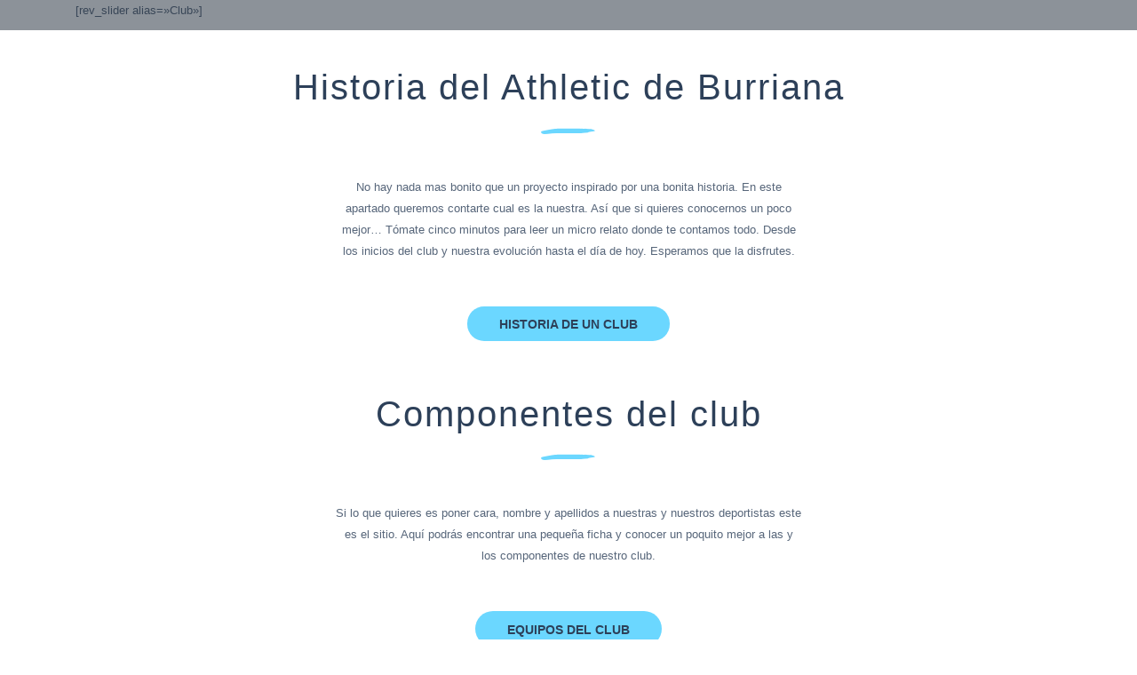

--- FILE ---
content_type: text/html; charset=UTF-8
request_url: https://www.kayakpoloburriana.com/club/
body_size: 25306
content:
<!DOCTYPE html><html lang="es" class="no-js scheme_default"><head><script data-no-optimize="1">var litespeed_docref=sessionStorage.getItem("litespeed_docref");litespeed_docref&&(Object.defineProperty(document,"referrer",{get:function(){return litespeed_docref}}),sessionStorage.removeItem("litespeed_docref"));</script> <meta charset="UTF-8"><meta name="viewport" content="width=device-width, initial-scale=1, maximum-scale=1"><link rel="profile" href="http://gmpg.org/xfn/11"><link rel="pingback" href="https://www.kayakpoloburriana.com/xmlrpc.php"><meta name='robots' content='index, follow, max-image-preview:large, max-snippet:-1, max-video-preview:-1' /><style>img:is([sizes="auto" i], [sizes^="auto," i]) { contain-intrinsic-size: 3000px 1500px }</style><title>Club Kayak Polo Athletic de Burriana</title><meta name="description" content="Entidad deportiva ubicada en Burriana. Cuenta con diferentes secciones, equipo de competición, academia, Remo, campus de verano y actividades para grupos" /><link rel="canonical" href="https://www.kayakpoloburriana.com/club/" /><meta property="og:locale" content="es_ES" /><meta property="og:type" content="article" /><meta property="og:title" content="Club Kayak Polo Athletic de Burriana" /><meta property="og:description" content="Entidad deportiva ubicada en Burriana. Cuenta con diferentes secciones, equipo de competición, academia, Remo, campus de verano y actividades para grupos" /><meta property="og:url" content="https://www.kayakpoloburriana.com/club/" /><meta property="og:site_name" content="Athletic Burriana" /><meta property="article:publisher" content="https://www.facebook.com/athleticburriana/" /><meta property="article:modified_time" content="2025-10-13T22:12:40+00:00" /><meta name="twitter:card" content="summary_large_image" /><meta name="twitter:label1" content="Tiempo de lectura" /><meta name="twitter:data1" content="2 minutos" /> <script type="application/ld+json" class="yoast-schema-graph">{"@context":"https://schema.org","@graph":[{"@type":"WebPage","@id":"https://www.kayakpoloburriana.com/club/","url":"https://www.kayakpoloburriana.com/club/","name":"Club Kayak Polo Athletic de Burriana","isPartOf":{"@id":"https://www.kayakpoloburriana.com/#website"},"datePublished":"2020-05-08T18:26:36+00:00","dateModified":"2025-10-13T22:12:40+00:00","description":"Entidad deportiva ubicada en Burriana. Cuenta con diferentes secciones, equipo de competición, academia, Remo, campus de verano y actividades para grupos","breadcrumb":{"@id":"https://www.kayakpoloburriana.com/club/#breadcrumb"},"inLanguage":"es","potentialAction":[{"@type":"ReadAction","target":["https://www.kayakpoloburriana.com/club/"]}]},{"@type":"BreadcrumbList","@id":"https://www.kayakpoloburriana.com/club/#breadcrumb","itemListElement":[{"@type":"ListItem","position":1,"name":"Portada","item":"https://www.kayakpoloburriana.com/"},{"@type":"ListItem","position":2,"name":"Club"}]},{"@type":"WebSite","@id":"https://www.kayakpoloburriana.com/#website","url":"https://www.kayakpoloburriana.com/","name":"Athletic Burriana Kayak Polo","description":"Club de Kayakpolo","publisher":{"@id":"https://www.kayakpoloburriana.com/#organization"},"potentialAction":[{"@type":"SearchAction","target":{"@type":"EntryPoint","urlTemplate":"https://www.kayakpoloburriana.com/?s={search_term_string}"},"query-input":{"@type":"PropertyValueSpecification","valueRequired":true,"valueName":"search_term_string"}}],"inLanguage":"es"},{"@type":"Organization","@id":"https://www.kayakpoloburriana.com/#organization","name":"athletic burriana kayakpolo","url":"https://www.kayakpoloburriana.com/","logo":{"@type":"ImageObject","inLanguage":"es","@id":"https://www.kayakpoloburriana.com/#/schema/logo/image/","url":"https://www.kayakpoloburriana.com/wp-content/uploads/2020/05/logo-web.jpg","contentUrl":"https://www.kayakpoloburriana.com/wp-content/uploads/2020/05/logo-web.jpg","width":512,"height":512,"caption":"athletic burriana kayakpolo"},"image":{"@id":"https://www.kayakpoloburriana.com/#/schema/logo/image/"},"sameAs":["https://www.facebook.com/athleticburriana/","https://www.instagram.com/athleticburriana_kayakpolo/","https://www.youtube.com/channel/UCXxk7hYoA7YWrJhiO_8MDSA"]}]}</script> <link rel='dns-prefetch' href='//fonts.googleapis.com' /><link rel='dns-prefetch' href='//www.googletagmanager.com' /><link rel='dns-prefetch' href='//connect.facebook.net' /><link rel='dns-prefetch' href='//facebook.com' /><link rel='dns-prefetch' href='//fonts.gstatic.com' /><link rel='dns-prefetch' href='//google.com' /><link rel='dns-prefetch' href='//googleads.g.doubleclick.net' /><link rel='dns-prefetch' href='//googleadservices.com' /><link rel='dns-prefetch' href='//googletagmanager.com' /><link rel="alternate" type="application/rss+xml" title="Athletic Burriana &raquo; Feed" href="https://www.kayakpoloburriana.com/feed/" /><link rel="alternate" type="application/rss+xml" title="Athletic Burriana &raquo; Feed de los comentarios" href="https://www.kayakpoloburriana.com/comments/feed/" /> <script type="litespeed/javascript">window._wpemojiSettings={"baseUrl":"https:\/\/s.w.org\/images\/core\/emoji\/16.0.1\/72x72\/","ext":".png","svgUrl":"https:\/\/s.w.org\/images\/core\/emoji\/16.0.1\/svg\/","svgExt":".svg","source":{"concatemoji":"https:\/\/www.kayakpoloburriana.com\/wp-includes\/js\/wp-emoji-release.min.js?ver=6.8.3"}};
/*! This file is auto-generated */
!function(s,n){var o,i,e;function c(e){try{var t={supportTests:e,timestamp:(new Date).valueOf()};sessionStorage.setItem(o,JSON.stringify(t))}catch(e){}}function p(e,t,n){e.clearRect(0,0,e.canvas.width,e.canvas.height),e.fillText(t,0,0);var t=new Uint32Array(e.getImageData(0,0,e.canvas.width,e.canvas.height).data),a=(e.clearRect(0,0,e.canvas.width,e.canvas.height),e.fillText(n,0,0),new Uint32Array(e.getImageData(0,0,e.canvas.width,e.canvas.height).data));return t.every(function(e,t){return e===a[t]})}function u(e,t){e.clearRect(0,0,e.canvas.width,e.canvas.height),e.fillText(t,0,0);for(var n=e.getImageData(16,16,1,1),a=0;a<n.data.length;a++)if(0!==n.data[a])return!1;return!0}function f(e,t,n,a){switch(t){case"flag":return n(e,"\ud83c\udff3\ufe0f\u200d\u26a7\ufe0f","\ud83c\udff3\ufe0f\u200b\u26a7\ufe0f")?!1:!n(e,"\ud83c\udde8\ud83c\uddf6","\ud83c\udde8\u200b\ud83c\uddf6")&&!n(e,"\ud83c\udff4\udb40\udc67\udb40\udc62\udb40\udc65\udb40\udc6e\udb40\udc67\udb40\udc7f","\ud83c\udff4\u200b\udb40\udc67\u200b\udb40\udc62\u200b\udb40\udc65\u200b\udb40\udc6e\u200b\udb40\udc67\u200b\udb40\udc7f");case"emoji":return!a(e,"\ud83e\udedf")}return!1}function g(e,t,n,a){var r="undefined"!=typeof WorkerGlobalScope&&self instanceof WorkerGlobalScope?new OffscreenCanvas(300,150):s.createElement("canvas"),o=r.getContext("2d",{willReadFrequently:!0}),i=(o.textBaseline="top",o.font="600 32px Arial",{});return e.forEach(function(e){i[e]=t(o,e,n,a)}),i}function t(e){var t=s.createElement("script");t.src=e,t.defer=!0,s.head.appendChild(t)}"undefined"!=typeof Promise&&(o="wpEmojiSettingsSupports",i=["flag","emoji"],n.supports={everything:!0,everythingExceptFlag:!0},e=new Promise(function(e){s.addEventListener("DOMContentLiteSpeedLoaded",e,{once:!0})}),new Promise(function(t){var n=function(){try{var e=JSON.parse(sessionStorage.getItem(o));if("object"==typeof e&&"number"==typeof e.timestamp&&(new Date).valueOf()<e.timestamp+604800&&"object"==typeof e.supportTests)return e.supportTests}catch(e){}return null}();if(!n){if("undefined"!=typeof Worker&&"undefined"!=typeof OffscreenCanvas&&"undefined"!=typeof URL&&URL.createObjectURL&&"undefined"!=typeof Blob)try{var e="postMessage("+g.toString()+"("+[JSON.stringify(i),f.toString(),p.toString(),u.toString()].join(",")+"));",a=new Blob([e],{type:"text/javascript"}),r=new Worker(URL.createObjectURL(a),{name:"wpTestEmojiSupports"});return void(r.onmessage=function(e){c(n=e.data),r.terminate(),t(n)})}catch(e){}c(n=g(i,f,p,u))}t(n)}).then(function(e){for(var t in e)n.supports[t]=e[t],n.supports.everything=n.supports.everything&&n.supports[t],"flag"!==t&&(n.supports.everythingExceptFlag=n.supports.everythingExceptFlag&&n.supports[t]);n.supports.everythingExceptFlag=n.supports.everythingExceptFlag&&!n.supports.flag,n.DOMReady=!1,n.readyCallback=function(){n.DOMReady=!0}}).then(function(){return e}).then(function(){var e;n.supports.everything||(n.readyCallback(),(e=n.source||{}).concatemoji?t(e.concatemoji):e.wpemoji&&e.twemoji&&(t(e.twemoji),t(e.wpemoji)))}))}((window,document),window._wpemojiSettings)</script> <style id="litespeed-ccss">img:is([sizes="auto"i],[sizes^="auto,"i]){contain-intrinsic-size:3000px 1500px}ul{box-sizing:border-box}.entry-content{counter-reset:footnotes}:root{--wp--preset--font-size--normal:16px;--wp--preset--font-size--huge:42px}:where(figure){margin:0 0 1em}:root{--wp--preset--aspect-ratio--square:1;--wp--preset--aspect-ratio--4-3:4/3;--wp--preset--aspect-ratio--3-4:3/4;--wp--preset--aspect-ratio--3-2:3/2;--wp--preset--aspect-ratio--2-3:2/3;--wp--preset--aspect-ratio--16-9:16/9;--wp--preset--aspect-ratio--9-16:9/16;--wp--preset--color--black:#000000;--wp--preset--color--cyan-bluish-gray:#abb8c3;--wp--preset--color--white:#ffffff;--wp--preset--color--pale-pink:#f78da7;--wp--preset--color--vivid-red:#cf2e2e;--wp--preset--color--luminous-vivid-orange:#ff6900;--wp--preset--color--luminous-vivid-amber:#fcb900;--wp--preset--color--light-green-cyan:#7bdcb5;--wp--preset--color--vivid-green-cyan:#00d084;--wp--preset--color--pale-cyan-blue:#8ed1fc;--wp--preset--color--vivid-cyan-blue:#0693e3;--wp--preset--color--vivid-purple:#9b51e0;--wp--preset--gradient--vivid-cyan-blue-to-vivid-purple:linear-gradient(135deg,rgba(6,147,227,1) 0%,rgb(155,81,224) 100%);--wp--preset--gradient--light-green-cyan-to-vivid-green-cyan:linear-gradient(135deg,rgb(122,220,180) 0%,rgb(0,208,130) 100%);--wp--preset--gradient--luminous-vivid-amber-to-luminous-vivid-orange:linear-gradient(135deg,rgba(252,185,0,1) 0%,rgba(255,105,0,1) 100%);--wp--preset--gradient--luminous-vivid-orange-to-vivid-red:linear-gradient(135deg,rgba(255,105,0,1) 0%,rgb(207,46,46) 100%);--wp--preset--gradient--very-light-gray-to-cyan-bluish-gray:linear-gradient(135deg,rgb(238,238,238) 0%,rgb(169,184,195) 100%);--wp--preset--gradient--cool-to-warm-spectrum:linear-gradient(135deg,rgb(74,234,220) 0%,rgb(151,120,209) 20%,rgb(207,42,186) 40%,rgb(238,44,130) 60%,rgb(251,105,98) 80%,rgb(254,248,76) 100%);--wp--preset--gradient--blush-light-purple:linear-gradient(135deg,rgb(255,206,236) 0%,rgb(152,150,240) 100%);--wp--preset--gradient--blush-bordeaux:linear-gradient(135deg,rgb(254,205,165) 0%,rgb(254,45,45) 50%,rgb(107,0,62) 100%);--wp--preset--gradient--luminous-dusk:linear-gradient(135deg,rgb(255,203,112) 0%,rgb(199,81,192) 50%,rgb(65,88,208) 100%);--wp--preset--gradient--pale-ocean:linear-gradient(135deg,rgb(255,245,203) 0%,rgb(182,227,212) 50%,rgb(51,167,181) 100%);--wp--preset--gradient--electric-grass:linear-gradient(135deg,rgb(202,248,128) 0%,rgb(113,206,126) 100%);--wp--preset--gradient--midnight:linear-gradient(135deg,rgb(2,3,129) 0%,rgb(40,116,252) 100%);--wp--preset--font-size--small:13px;--wp--preset--font-size--medium:20px;--wp--preset--font-size--large:36px;--wp--preset--font-size--x-large:42px;--wp--preset--spacing--20:0.44rem;--wp--preset--spacing--30:0.67rem;--wp--preset--spacing--40:1rem;--wp--preset--spacing--50:1.5rem;--wp--preset--spacing--60:2.25rem;--wp--preset--spacing--70:3.38rem;--wp--preset--spacing--80:5.06rem;--wp--preset--shadow--natural:6px 6px 9px rgba(0, 0, 0, 0.2);--wp--preset--shadow--deep:12px 12px 50px rgba(0, 0, 0, 0.4);--wp--preset--shadow--sharp:6px 6px 0px rgba(0, 0, 0, 0.2);--wp--preset--shadow--outlined:6px 6px 0px -3px rgba(255, 255, 255, 1), 6px 6px rgba(0, 0, 0, 1);--wp--preset--shadow--crisp:6px 6px 0px rgba(0, 0, 0, 1)}#cookie-law-info-bar{font-size:15px;margin:0 auto;padding:12px 10px;position:absolute;text-align:center;box-sizing:border-box;width:100%;z-index:9999;display:none;left:0;font-weight:300;box-shadow:0-1px 10px 0 rgb(172 171 171/.3)}#cookie-law-info-bar span{vertical-align:middle}.cli-plugin-button,.cli-plugin-button:visited{display:inline-block;padding:9px 12px;color:#fff;text-decoration:none;position:relative;margin-left:5px;text-decoration:none}.cli-plugin-button,.cli-plugin-button:visited,.medium.cli-plugin-button,.medium.cli-plugin-button:visited{font-size:13px;font-weight:400;line-height:1}.cli-plugin-button{margin-top:5px}.cli-bar-popup{-moz-background-clip:padding;-webkit-background-clip:padding;background-clip:padding-box;-webkit-border-radius:30px;-moz-border-radius:30px;border-radius:30px;padding:20px}.cli-container-fluid{padding-right:15px;padding-left:15px;margin-right:auto;margin-left:auto}.cli-row{display:-ms-flexbox;display:flex;-ms-flex-wrap:wrap;flex-wrap:wrap;margin-right:-15px;margin-left:-15px}.cli-align-items-stretch{-ms-flex-align:stretch!important;align-items:stretch!important}.cli-px-0{padding-left:0;padding-right:0}.cli-btn{font-size:14px;display:inline-block;font-weight:400;text-align:center;white-space:nowrap;vertical-align:middle;border:1px solid #fff0;padding:.5rem 1.25rem;line-height:1;border-radius:.25rem}.cli-modal-backdrop{position:fixed;top:0;right:0;bottom:0;left:0;z-index:1040;background-color:#000;display:none}.cli-modal-backdrop.cli-fade{opacity:0}.cli-modal a{text-decoration:none}.cli-modal .cli-modal-dialog{position:relative;width:auto;margin:.5rem;font-family:-apple-system,BlinkMacSystemFont,"Segoe UI",Roboto,"Helvetica Neue",Arial,sans-serif,"Apple Color Emoji","Segoe UI Emoji","Segoe UI Symbol";font-size:1rem;font-weight:400;line-height:1.5;color:#212529;text-align:left;display:-ms-flexbox;display:flex;-ms-flex-align:center;align-items:center;min-height:calc(100% - (.5rem*2))}@media (min-width:576px){.cli-modal .cli-modal-dialog{max-width:500px;margin:1.75rem auto;min-height:calc(100% - (1.75rem*2))}}@media (min-width:992px){.cli-modal .cli-modal-dialog{max-width:900px}}.cli-modal-content{position:relative;display:-ms-flexbox;display:flex;-ms-flex-direction:column;flex-direction:column;width:100%;background-color:#fff;background-clip:padding-box;border-radius:.3rem;outline:0}.cli-modal .cli-modal-close{position:absolute;right:10px;top:10px;z-index:1;padding:0;background-color:transparent!important;border:0;-webkit-appearance:none;font-size:1.5rem;font-weight:700;line-height:1;color:#000;text-shadow:0 1px 0#fff}.cli-switch{display:inline-block;position:relative;min-height:1px;padding-left:70px;font-size:14px}.cli-switch input[type="checkbox"]{display:none}.cli-switch .cli-slider{background-color:#e3e1e8;height:24px;width:50px;bottom:0;left:0;position:absolute;right:0;top:0}.cli-switch .cli-slider:before{background-color:#fff;bottom:2px;content:"";height:20px;left:2px;position:absolute;width:20px}.cli-switch input:checked+.cli-slider{background-color:#00acad}.cli-switch input:checked+.cli-slider:before{transform:translateX(26px)}.cli-switch .cli-slider{border-radius:34px}.cli-switch .cli-slider:before{border-radius:50%}.cli-tab-content{background:#fff}.cli-tab-content{width:100%;padding:30px}@media (max-width:767px){.cli-tab-content{padding:30px 10px}}.cli-container-fluid{padding-right:15px;padding-left:15px;margin-right:auto;margin-left:auto}.cli-row{display:-ms-flexbox;display:flex;-ms-flex-wrap:wrap;flex-wrap:wrap;margin-right:-15px;margin-left:-15px}.cli-align-items-stretch{-ms-flex-align:stretch!important;align-items:stretch!important}.cli-px-0{padding-left:0;padding-right:0}.cli-btn{font-size:14px;display:inline-block;font-weight:400;text-align:center;white-space:nowrap;vertical-align:middle;border:1px solid #fff0;padding:.5rem 1.25rem;line-height:1;border-radius:.25rem}.cli-modal-backdrop{position:fixed;top:0;right:0;bottom:0;left:0;z-index:1040;background-color:#000;-webkit-transform:scale(0);transform:scale(0)}.cli-modal-backdrop.cli-fade{opacity:0}.cli-modal{position:fixed;top:0;right:0;bottom:0;left:0;z-index:99999;transform:scale(0);overflow:hidden;outline:0;display:none}.cli-modal a{text-decoration:none}.cli-modal .cli-modal-dialog{position:relative;width:auto;margin:.5rem;font-family:inherit;font-size:1rem;font-weight:400;line-height:1.5;color:#212529;text-align:left;display:-ms-flexbox;display:flex;-ms-flex-align:center;align-items:center;min-height:calc(100% - (.5rem*2))}@media (min-width:576px){.cli-modal .cli-modal-dialog{max-width:500px;margin:1.75rem auto;min-height:calc(100% - (1.75rem*2))}}.cli-modal-content{position:relative;display:-ms-flexbox;display:flex;-ms-flex-direction:column;flex-direction:column;width:100%;background-color:#fff;background-clip:padding-box;border-radius:.2rem;box-sizing:border-box;outline:0}.cli-switch{display:inline-block;position:relative;min-height:1px;padding-left:38px;font-size:14px}.cli-switch input[type="checkbox"]{display:none}.cli-switch .cli-slider{background-color:#e3e1e8;height:20px;width:38px;bottom:0;left:0;position:absolute;right:0;top:0}.cli-switch .cli-slider:before{background-color:#fff;bottom:2px;content:"";height:15px;left:3px;position:absolute;width:15px}.cli-switch input:checked+.cli-slider{background-color:#61a229}.cli-switch input:checked+.cli-slider:before{transform:translateX(18px)}.cli-switch .cli-slider{border-radius:34px;font-size:0}.cli-switch .cli-slider:before{border-radius:50%}.cli-tab-content{background:#fff}.cli-tab-content{width:100%;padding:5px 30px 5px 5px;box-sizing:border-box}@media (max-width:767px){.cli-tab-content{padding:30px 10px}}.cli-tab-footer .cli-btn{background-color:#00acad;padding:10px 15px;text-decoration:none}.cli-tab-footer .wt-cli-privacy-accept-btn{background-color:#61a229;color:#fff;border-radius:0}.cli-tab-footer{width:100%;text-align:right;padding:20px 0}.cli-col-12{width:100%}.cli-tab-header{display:flex;justify-content:space-between}.cli-tab-header a:before{width:10px;height:2px;left:0;top:calc(50% - 1px)}.cli-tab-header a:after{width:2px;height:10px;left:4px;top:calc(50% - 5px);-webkit-transform:none;transform:none}.cli-tab-header a:before{width:7px;height:7px;border-right:1px solid #4a6e78;border-bottom:1px solid #4a6e78;content:" ";transform:rotate(-45deg);margin-right:10px}.cli-tab-header a.cli-nav-link{position:relative;display:flex;align-items:center;font-size:14px;color:#000;text-transform:capitalize}.cli-tab-header{border-radius:5px;padding:12px 15px;background-color:#f2f2f2}.cli-modal .cli-modal-close{position:absolute;right:0;top:0;z-index:1;-webkit-appearance:none;width:40px;height:40px;padding:0;border-radius:50%;padding:10px;background:#fff0;border:none;min-width:40px}.cli-tab-container h4{font-family:inherit;font-size:16px;margin-bottom:15px;margin:10px 0}#cliSettingsPopup .cli-tab-section-container{padding-top:12px}.cli-privacy-content-text{font-size:14px;line-height:1.4;margin-top:0;padding:0;color:#000}.cli-tab-content{display:none}.cli-tab-section .cli-tab-content{padding:10px 20px 5px 20px}.cli-tab-section{margin-top:5px}@media (min-width:992px){.cli-modal .cli-modal-dialog{max-width:645px}}.cli-switch .cli-slider:after{content:attr(data-cli-disable);position:absolute;right:50px;color:#000;font-size:12px;text-align:right;min-width:80px}.cli-switch input:checked+.cli-slider:after{content:attr(data-cli-enable)}.cli-privacy-overview:not(.cli-collapsed) .cli-privacy-content{max-height:60px;overflow:hidden}a.cli-privacy-readmore{font-size:12px;margin-top:12px;display:inline-block;padding-bottom:0;color:#000;text-decoration:underline}.cli-modal-footer{position:relative}a.cli-privacy-readmore:before{content:attr(data-readmore-text)}.cli-modal-close svg{fill:#000}span.cli-necessary-caption{color:#000;font-size:12px}.cli-tab-container .cli-row{max-height:500px;overflow-y:auto}.wt-cli-sr-only{display:none;font-size:16px}.wt-cli-necessary-checkbox{display:none!important}.wt-cli-privacy-overview-actions{padding-bottom:0}.wt-cli-cookie-description{font-size:14px;line-height:1.4;margin-top:0;padding:0;color:#000}.rs-p-wp-fix{display:none!important;margin:0!important;height:0px!important}rs-module-wrap,rs-module-wrap *{box-sizing:border-box}rs-module-wrap{position:relative;z-index:1;width:100%;display:block}rs-module{position:relative;overflow:hidden;display:block}rs-module img{max-width:none!important;margin:0;padding:0;border:none}rs-slides,rs-slide,rs-slide:before{position:absolute;text-indent:0em;top:0;left:0}rs-slide,rs-slide:before{display:block;visibility:hidden}rs-module rs-layer{opacity:0;position:relative;visibility:hidden;white-space:nowrap;display:block;-webkit-font-smoothing:antialiased!important;-moz-osx-font-smoothing:grayscale;z-index:1}rs-layer{outline:none!important}rs-layer img{vertical-align:top}rs-static-layers{position:absolute;z-index:101;top:0;left:0;display:block;width:100%;height:100%}rs-progress{visibility:hidden;width:100%;height:5px;background:#000;background:rgb(0 0 0/.15);position:absolute;z-index:200;top:0}rs-progress.rs-bottom{top:auto;bottom:0px!important;height:5px}[class^="trx_addons_icon-"]:before{font-family:"trx_addons_icons";font-style:normal;font-weight:400;speak:none;display:inline-block;text-decoration:inherit;width:1em;margin-right:.2em;text-align:center;font-variant:normal;text-transform:none;line-height:1em;margin-left:.2em}.trx_addons_icon-facebook:before{content:""}.trx_addons_icon-instagram:before{content:""}button::-moz-focus-inner{padding:0;border:0}html{overflow-y:scroll!important}[class^="trx_addons_icon-"]:before{margin:0}.clearfix:before,.clearfix:after{content:" ";display:table}.clearfix:after{clear:both;width:100%;height:0;display:block}.sc_align_center{text-align:center}.sc_item_title,.sc_item_button{margin:0}.sc_item_title{line-height:1.3em}.sc_item_button a{display:inline-block;text-transform:uppercase;white-space:nowrap;padding:1.3em 3.3em;font-size:.8571em;font-weight:700;letter-spacing:3px;background-color:#292929;border:2px solid #292929;color:#fff}.sc_button{background-position:center center;background-repeat:no-repeat;background-size:contain;overflow:hidden;background-color:#efa758;color:#fff}.sc_button_text{display:inline-block;vertical-align:middle}.sc_title{position:relative}.vc_row:before,.vc_row:after{content:" ";display:table}.vc_row:after{clear:both}.vc_column_container{width:100%}.vc_row{margin-left:-7.5px;margin-right:-7.5px}.vc_col-xs-2,.vc_col-sm-2,.vc_col-sm-3,.vc_col-sm-6,.vc_col-sm-12{position:relative;min-height:1px;padding-left:7.5px;padding-right:7.5px;-webkit-box-sizing:border-box;-moz-box-sizing:border-box;box-sizing:border-box}.vc_col-xs-2{float:left}.vc_col-xs-2{width:16.66666667%}@media (min-width:768px){.vc_col-sm-2,.vc_col-sm-3,.vc_col-sm-6,.vc_col-sm-12{float:left}.vc_col-sm-12{width:100%}.vc_col-sm-6{width:50%}.vc_col-sm-3{width:25%}.vc_col-sm-2{width:16.66666667%}}.vc_clearfix:before,.vc_clearfix:after{content:" ";display:table}.vc_clearfix:after{clear:both}.vc_clearfix:before,.vc_clearfix:after{content:" ";display:table}.vc_clearfix:after{clear:both}.wpb_text_column p:last-child,.wpb_text_column *:last-child{margin-bottom:0}.wpb_content_element{margin-bottom:35px}.vc_parallax{position:relative;overflow:hidden}.vc_parallax>*{position:relative;z-index:1}.vc_row.vc_row-no-padding .vc_column-inner{padding-left:0;padding-right:0}.vc_row[data-vc-full-width]{overflow:hidden}.vc_row.vc_row-flex{box-sizing:border-box;display:-webkit-box;display:-webkit-flex;display:-ms-flexbox;display:flex;-webkit-flex-wrap:wrap;-ms-flex-wrap:wrap;flex-wrap:wrap}.vc_row.vc_row-flex>.vc_column_container{display:-webkit-box;display:-webkit-flex;display:-ms-flexbox;display:flex}.vc_row.vc_row-flex>.vc_column_container>.vc_column-inner{-webkit-box-flex:1;-webkit-flex-grow:1;-ms-flex-positive:1;flex-grow:1;display:-webkit-box;display:-webkit-flex;display:-ms-flexbox;display:flex;-webkit-box-orient:vertical;-webkit-box-direction:normal;-webkit-flex-direction:column;-ms-flex-direction:column;flex-direction:column;z-index:1}@media (-ms-high-contrast:active),(-ms-high-contrast:none){.vc_row.vc_row-flex>.vc_column_container>.vc_column-inner>*{min-height:1em}}.vc_row.vc_row-flex::before,.vc_row.vc_row-flex::after{display:none}.vc_row.vc_row-o-equal-height>.vc_column_container{-webkit-box-align:stretch;-webkit-align-items:stretch;-ms-flex-align:stretch;align-items:stretch}.vc_row.vc_row-o-content-bottom>.vc_column_container>.vc_column-inner{-webkit-box-pack:end;-webkit-justify-content:flex-end;-ms-flex-pack:end;justify-content:flex-end}.vc_column-inner::before,.vc_column-inner::after{content:" ";display:table}.vc_column-inner::after{clear:both}.vc_column_container{padding-left:0;padding-right:0}.vc_column_container>.vc_column-inner{box-sizing:border-box;padding-left:7.5px;padding-right:7.5px;width:100%}.vc_row-has-fill>.vc_column_container>.vc_column-inner{padding-top:35px}.vc_row.vc_row-o-equal-height>.vc_column_container{-webkit-box-align:stretch;-webkit-align-items:stretch;-ms-flex-align:stretch;align-items:stretch}.wpb_single_image a{border:none;outline:none}.wpb_single_image img{height:auto;max-width:100%;vertical-align:top}.wpb_single_image .vc_single_image-wrapper{display:inline-block;vertical-align:top;max-width:100%}.wpb_single_image.vc_align_center{text-align:center}.wpb_single_image .vc_figure{display:inline-block;vertical-align:top;margin:0;max-width:100%}[class*=" icon-"]:before{font-family:"fontello";font-style:normal;font-weight:400;speak:none;display:inline-block;text-decoration:inherit;width:1em;margin-right:.2em;text-align:center;font-variant:normal;text-transform:none;line-height:1em;margin-left:.2em}.icon-cancel:before{content:""}.icon-search:before{content:""}.icon-menu-2:before{content:""}html,body,div,span,h2,h4,p,a,ul,li,form,label,input,button,article{font-family:inherit;font-size:100%;font-style:inherit;font-weight:inherit;line-height:inherit;border:0;outline:0;-webkit-font-smoothing:antialiased;-ms-word-wrap:break-word;word-wrap:break-word}html,body{margin:0;padding:0;width:100%}html{height:100%;font-size:100%;overflow-y:scroll!important;overflow-x:hidden;-webkit-text-size-adjust:100%;-ms-text-size-adjust:100%}html{font-size:13px}body{text-rendering:optimizeLegibility}article,figure,header,nav{display:block}li>ul{margin-bottom:0}ul{padding-left:1.5em}ul ul{list-style:disc}p{margin-top:0}a{text-decoration:none;background:#fff0}a{outline:0}a img{border:none}:active,:focus{outline:0}img{max-width:100%;height:auto;vertical-align:top}figure{border:0;margin:0;padding:0;overflow:hidden;position:relative;max-width:100%}svg:not(:root){overflow:hidden}[class*=" icon-"]:before{line-height:inherit;font-weight:inherit;font-size:inherit;width:auto;margin:0}input::-webkit-outer-spin-button,input::-webkit-inner-spin-button{-webkit-appearance:none;margin:0}input::-ms-clear{display:none}form{margin-bottom:0}button,input{font-family:inherit;font-size:1em;margin:0;vertical-align:baseline}button{overflow:visible}button{-webkit-appearance:none;border:none;-webkit-box-sizing:border-box;-moz-box-sizing:border-box;box-sizing:border-box;padding:.714em 2.6em .929em;-webkit-border-radius:2em;-moz-border-radius:2em;border-radius:2em}button::-moz-focus-inner,input::-moz-focus-inner{border:0;padding:0}input[type="text"],input[type="checkbox"]{-webkit-box-sizing:border-box;-moz-box-sizing:border-box;box-sizing:border-box;-webkit-border-radius:0;-moz-border-radius:0;-ms-border-radius:0;border-radius:0}input[type="checkbox"]{padding:0}button::-moz-focus-inner,input::-moz-focus-inner{border:0;padding:0}input[type="text"]{-webkit-appearance:none;outline:none;resize:none;padding:1.4em 1.4em;border:1px solid #ddd}button::-moz-focus-inner{border:0}input[type="checkbox"]{display:none}input[type="checkbox"]+label{position:relative;padding-left:1.6em;line-height:1.5em}input[type="checkbox"]+label:before{content:" ";font-family:fontello;display:block;text-align:center;border:1px solid #eee;position:absolute;left:0;top:2px;-webkit-box-sizing:border-box;-moz-box-sizing:border-box;-ms-box-sizing:border-box;box-sizing:border-box;font-size:1.5em;width:.65em;height:.65em;line-height:.8em}input[type="checkbox"]:checked+label:before{content:""}.vc_row{margin-left:-15px;margin-right:-15px}.vc_column_container>.vc_column-inner{padding-left:15px;padding-right:15px}.clearfix:before,.clearfix:after{content:" ";display:table}.clearfix:after{clear:both;width:100%;height:0;display:block}.page_wrap{min-height:100vh;position:relative}.page_wrap,.content_wrap{margin:0 auto}.content_wrap{width:1170px;margin:0 auto}.content_wrap:after{content:" ";display:block;width:100%;height:0;clear:both}.body_style_fullwide .content_wrap{width:100%;padding-left:130px;padding-right:130px;-webkit-box-sizing:border-box;-moz-box-sizing:border-box;box-sizing:border-box}.content{-webkit-box-sizing:border-box;-moz-box-sizing:border-box;box-sizing:border-box}.page_content_wrap .content_wrap{position:relative}.sidebar_hide .content{margin-left:auto;margin-right:auto}.body_style_fullwide .content{width:auto;max-width:100%}.top_panel{position:relative;z-index:6000;background-position:center bottom;background-repeat:no-repeat;background-size:cover;padding:.1px 0;margin-bottom:6.8rem}.remove_margins .top_panel{margin-bottom:0}.top_panel.without_bg_image{margin-bottom:6rem}.top_panel_top{min-height:2.615em}.top_panel_top_contact_area{float:left;font-size:.923em;font-weight:600;margin-top:.4em}.top_panel [class*=" icon-"]:before{font-weight:400;font-size:.8em;position:relative;top:-1px;margin-right:.4em}.header_position_over .top_panel{position:absolute;z-index:100;left:0;top:0;width:100%}.header_position_over .top_panel.top_panel_style_1{background:none!important}.top_panel_fixed_wrap{display:none}.logo{position:relative;z-index:1;display:block}.top_panel .logo{float:left;text-align:left;max-width:20%}.logo img{display:inline-block;margin:0;max-width:100%;max-height:105px;width:auto}.top_panel_navi{position:relative;z-index:3;padding-top:2.4em;padding-bottom:2.4em}.top_panel_navi .content_wrap{position:relative}.header_title_off .top_panel_navi{padding-bottom:2.4em}.menu_main_nav_area ul{display:inline-block;margin:0;padding:0;list-style-type:none}.menu_main_nav_area ul:after{content:" ";display:block;width:100%;height:0;clear:both}.menu_main_nav_area li{margin:0;position:relative}.menu_main_nav_area li>a{display:block;position:relative}.menu_main_nav>li.menu-item-has-children>a:after{font-family:"fontello";display:inline-block;position:absolute;z-index:1;font-weight:400;top:45%;-webkit-transform:translateY(-50%);-moz-transform:translateY(-50%);-ms-transform:translateY(-50%);transform:translateY(-50%)}.menu_main_nav_area{float:right;text-align:left;max-width:80%;display:block;-webkit-box-sizing:border-box;-moz-box-sizing:border-box;-ms-box-sizing:border-box;box-sizing:border-box;margin-top:1.7em;visibility:hidden}.menu_main_nav{text-align:left;vertical-align:middle}.menu_main_nav>li{position:relative;float:left;z-index:20}.menu_main_nav>li+li{z-index:19}.menu_main_nav>li+li+li{z-index:18}.menu_main_nav>li+li+li+li{z-index:17}.menu_main_nav>li+li+li+li+li{z-index:16}.menu_main_nav>li>a{padding:1em;position:relative}.menu_main_nav>li ul{position:absolute;display:none;z-index:10000;width:13.3em;padding:.5em 0;text-align:left;-webkit-box-sizing:border-box;-moz-box-sizing:border-box;-ms-box-sizing:border-box;box-sizing:border-box}.menu_main_nav>li ul>li>a{padding:.35em 1.5em}.menu_main_nav>li>ul{top:4.6em;left:50%;margin-left:-6.65em;text-align:center}.menu_main_nav>li>ul:before{content:"";position:absolute;top:-.5em;left:50%;width:0;height:0;border-left:1.143em solid #fff0;border-right:1.143em solid #fff0;border-bottom:.5em solid red;-webkit-transform:translateX(-50%);-moz-transform:translateX(-50%);-ms-transform:translateX(-50%);transform:translateX(-50%)}.no_layout .top_panel_navi{visibility:hidden}.menu_mobile_button{display:none;width:1.2em;height:1.2em;position:absolute;right:0;top:0;-webkit-box-sizing:border-box;-moz-box-sizing:border-box;box-sizing:border-box}.menu_mobile_close{display:block;width:5em;height:5em;position:absolute;right:0;top:0}.menu_mobile_close:before,.menu_mobile_close:after{content:" ";position:absolute;z-index:2;left:38%;top:50%;width:25%;height:0;margin-top:-1px;-webkit-box-sizing:border-box;-moz-box-sizing:border-box;box-sizing:border-box;border-top:2px solid #fff}.menu_mobile_close:before{-webkit-transform:rotate(45deg);-moz-transform:rotate(45deg);-ms-transform:rotate(45deg);transform:rotate(45deg)}.menu_mobile_close:after{-webkit-transform:rotate(-45deg);-moz-transform:rotate(-45deg);-ms-transform:rotate(-45deg);transform:rotate(-45deg)}.menu_mobile_overlay{display:none!important;position:fixed;z-index:100000;left:0;top:0;right:0;bottom:0;background-color:rgb(0 0 0/.8)}.menu_mobile{position:fixed;z-index:100002;left:0;top:0!important;width:0;height:100%}.menu_mobile_inner{position:absolute;z-index:1;left:0;top:0;right:0;bottom:0;width:100%;height:100%;text-align:center;overflow:hidden}.menu_mobile a{display:block}.menu_mobile .logo{text-align:center;margin:4.4rem 0 0}.menu_mobile .menu_mobile_nav_area{position:absolute;z-index:1;left:0;top:48%;width:100%;height:auto;max-height:44%;padding-right:20px;overflow-y:scroll;-webkit-transform:translateY(-50%);-moz-transform:translateY(-50%);-ms-transform:translateY(-50%);transform:translateY(-50%)}.menu_mobile .menu_mobile_nav_area ul{margin:0 auto;padding:0;list-style:none;width:auto}.menu_mobile .menu_mobile_nav_area ul ul{margin:.6em 0 1.6em;display:none}.menu_mobile .menu_mobile_nav_area li{margin-bottom:0;width:auto}.menu_mobile .menu_mobile_nav_area li>a{font-size:1.3333em;line-height:1.5em;padding:.15em 2.5em .15em 0;text-transform:uppercase;letter-spacing:2px;position:relative;display:inline-block;width:28rem;text-align:left;-webkit-box-sizing:border-box;-moz-box-sizing:border-box;-ms-box-sizing:border-box;box-sizing:border-box}.menu_mobile .menu_mobile_nav_area>ul>li>a{font-size:2.3333em;line-height:1.5em}.menu_mobile .menu_mobile_nav_area>ul>li li>a{padding-left:0em}.menu_mobile .search_mobile{position:absolute;left:50%;bottom:8rem;width:28rem;margin-left:-14rem}.menu_mobile .search_mobile form{position:relative}.menu_mobile .search_mobile .search_field{width:100%;padding:1.5em 3em 1.5em 1.5em}.menu_mobile .search_mobile .search_submit{position:absolute;right:0;top:0;font-size:.8667em;padding:2em 1.8em;background-color:#fff0}.menu_mobile .socials_mobile{position:absolute;left:0;bottom:4rem;text-align:center;display:block;width:100%}.menu_mobile .social_item{display:inline-block;margin:1em 1em 0 0}.menu_mobile .social_item a{display:block;font-size:1em;width:1em;height:1em;line-height:1em;text-align:center}.wpb_row,.wpb_text_column,.wpb_content_element{margin-bottom:0}.sc_item_title{font-size:4.615em;font-weight:400;letter-spacing:0;line-height:.95em}.sc_item_title:after{font-size:1.5em;content:"";font-family:"fontello";display:block;line-height:0;margin-top:.44em}h2.sc_item_title.sc_item_title_style_default{font-size:4.615em}body{font-family:"Open Sans",sans-serif;font-size:1.01rem;font-weight:600;font-style:normal;line-height:1.85em;text-decoration:none;text-transform:none;letter-spacing:0}p,ul{margin-bottom:1.85em}h2{font-family:"Open Sans",sans-serif;font-size:4.615rem;font-weight:400;font-style:normal;line-height:1em;text-decoration:none;text-transform:none;letter-spacing:0;margin-top:1.3em;margin-bottom:.63em}h4{font-family:"Open Sans",sans-serif;font-size:2.308em;font-weight:600;font-style:normal;line-height:1em;text-decoration:none;text-transform:none;letter-spacing:0;margin-top:2.5em;margin-bottom:.7em}input[type="text"]{font-family:"Open Sans",sans-serif;font-size:1em;font-weight:400;font-style:normal;line-height:1.2em;text-decoration:none;text-transform:none;letter-spacing:0}.sc_item_button a,button{font-family:"Open Sans",sans-serif;font-size:1.077em;font-weight:400;font-style:normal;line-height:1.5em;text-decoration:none;text-transform:uppercase;letter-spacing:0}.menu_main_nav_area{font-size:1.077em;line-height:1.5em}.menu_main_nav>li,.menu_main_nav>li>a{font-family:"Open Sans",sans-serif;font-weight:400;font-style:normal;text-decoration:none;text-transform:uppercase;letter-spacing:0}.menu_mobile .menu_mobile_nav_area>ul>li,.menu_mobile .menu_mobile_nav_area>ul>li>a{font-family:"Open Sans",sans-serif}.menu_main_nav>li li,.menu_main_nav>li li>a{font-family:"Open Sans",sans-serif;font-size:1em;font-weight:600;font-style:normal;line-height:1.5em;text-decoration:none;text-transform:uppercase;letter-spacing:0}.menu_mobile .menu_mobile_nav_area>ul>li li,.menu_mobile .menu_mobile_nav_area>ul>li li>a{font-family:"Open Sans",sans-serif}.sc_item_button a{font-family:"Open Sans",sans-serif}.scheme_default h2,.scheme_default h4,.scheme_default li a{color:#2d4059}.scheme_default a{color:#6bd7ff}.scheme_default ul>li:before{color:#6bd7ff}.scheme_default input[type="text"]{color:#57667a;border-color:#e6e7de;background-color:#fff}.scheme_default input::-webkit-input-placeholder{color:#8b9ba6}.scheme_default input[type="checkbox"]+label:before{border-color:#e6e7de;background-color:#fff}.scheme_default input[type="checkbox"]:checked+label:before{color:#2d4059}.scheme_default button{background-color:#6bd7ff;color:#fff}.scheme_default body{color:#57667a;background-color:#fff}.scheme_default .page_wrap{background-color:#fff}.scheme_default .top_panel.without_bg_image{background-color:#2d4059}.scheme_default .top_panel_top{color:#fff;background-color:rgb(27 38 52/.5)}.scheme_default .menu_main_nav>li>a{color:#fff}.scheme_default .menu_main_nav>li ul{background-color:#2d4059}.scheme_default .menu_main_nav>li li>a{color:#fff}.scheme_default .menu_main_nav>li>ul:before{border-bottom-color:#2d4059}.scheme_default .menu_mobile_inner{color:#fff;background-color:#2d4059}.scheme_default .menu_mobile_button{color:#fff}.scheme_default .menu_mobile_close:before,.scheme_default .menu_mobile_close:after{border-color:#fff}.scheme_default .menu_mobile_inner a{color:#fff}.scheme_default .menu_mobile_inner .search_mobile .search_submit{color:#fff}.scheme_default .sc_item_title:after{color:#6bd7ff}.scheme_default .top_panel.without_bg_image{background-color:#2d4059}.scheme_default .sc_item_button a:not(.sc_button_bg_image).sc_button_light-style{color:#2d4059;background-color:#6bd7ff}.scheme_default .sc_item_button a:not(.sc_button_bg_image){color:#fff;background-color:#2d4059}.sc_item_title{letter-spacing:2px;line-height:1.2em}h2.sc_item_title.sc_item_title_style_default{font-size:3.6667rem}.sc_item_button a{display:inline-block;text-transform:uppercase;white-space:nowrap;font-size:14px;line-height:18px;font-weight:600;letter-spacing:0;border:none;-webkit-box-sizing:border-box;-moz-box-sizing:border-box;box-sizing:border-box;padding:.8em 2.6em 1em!important;-webkit-border-radius:2em;-moz-border-radius:2em;border-radius:2em}.vc_col-sm-12{min-height:0}.vc_row-has-fill>.vc_column_container>.vc_column-inner{padding-top:0}@media (min-width:1440px) and (max-width:1679px){html{font-size:15px}}@media (min-width:1263px) and (max-width:1439px){html{font-size:11px}body{font-size:13px}.content_wrap{width:1000px}.body_style_fullwide .content_wrap{padding-left:100px;padding-right:100px}.menu_mobile .menu_mobile_nav_area li>a{font-size:1.2857em;line-height:1.5em}.menu_mobile .menu_mobile_nav_area>ul>li>a{font-size:2em;line-height:1.5em}.menu_main_nav>li>ul:before{content:"";position:absolute;top:-.4em}.sc_item_button a{padding:.714em 2.6em 0.714em!important}}@media (min-width:1136px) and (max-width:1262px){.content_wrap{width:910px}.menu_main_nav>li>ul:before{content:"";position:absolute;top:-.4em}.sc_item_button a{padding:.714em 2.6em 0.714em!important}}@media (min-width:1024px) and (max-width:1135px){.content_wrap{width:964px}.menu_main_nav>li>ul:before{content:"";position:absolute;top:-.4em}.sc_item_button a{padding:.714em 2.6em 0.714em!important}}@media (min-width:960px) and (max-width:1023px){.content_wrap{width:900px}.menu_main_nav>li>a{padding:1em 2em}.menu_main_nav>li>ul:before{content:"";position:absolute;top:-.4em}.sc_item_button a{padding:.714em 2.6em 0.714em!important}button{padding:.714em 2.6em .714em}}@media (min-width:960px) and (max-width:1262px){html{font-size:10px}body{font-size:13px;line-height:161.54%}h2{font-size:32px;line-height:38px;margin-top:42px;margin-bottom:24px;letter-spacing:3px}h4{font-size:20px;line-height:24px;margin-top:32px;margin-bottom:18px;letter-spacing:0}p,ul{margin-bottom:1em}.body_style_fullwide .content_wrap{padding-left:50px;padding-right:50px}.vc_row{margin-left:-15px;margin-right:-15px}.vc_column_container>.vc_column-inner{padding-left:15px;padding-right:15px}.menu_mobile .menu_mobile_nav_area li>a{font-size:1.2308em;line-height:1.5em}.menu_mobile .menu_mobile_nav_area>ul>li>a{font-size:2em;line-height:1.5em}}@media (min-width:768px) and (max-width:959px){html{font-size:10px;line-height:160%}body{font-size:13px;line-height:161.54%}h2{font-size:28px;line-height:36px;margin-top:38px;margin-bottom:20px;letter-spacing:.5px}h4{font-size:18px;line-height:22px;margin-top:30px;margin-bottom:16px;letter-spacing:0}p,ul{margin-bottom:1em}.content_wrap{width:708px}.body_style_fullwide .content_wrap{padding-left:30px;padding-right:30px}.vc_row{margin-left:-15px;margin-right:-15px}.vc_column_container>.vc_column-inner{padding-left:15px;padding-right:15px}.menu_mobile .menu_mobile_nav_area li>a{font-size:1.2308em;line-height:1.5em}.menu_mobile .menu_mobile_nav_area>ul>li>a{font-size:2em;line-height:1.5em}.top_panel{margin-bottom:6rem}button,.sc_item_button a{font-size:12px;line-height:16px;padding:15px 30px}h2.sc_item_title.sc_item_title_style_default{font-size:32px}.menu_main_nav>li>ul:before{content:"";position:absolute;top:-.4em}.sc_item_button a{padding:.714em 2.6em 0.714em!important}button{padding:.714em 2.6em .714em}.sc_item_title{font-size:2.6em}}@media (min-width:640px) and (max-width:767px){.content_wrap{width:600px}.menu_main_nav>li>ul:before{content:"";position:absolute;top:-.4em}.sc_item_button a{padding:.714em 2.6em 0.714em!important}button{padding:.714em 2.6em .714em}.sc_item_title{font-size:2.6em}.top_panel_top{display:none}.menu_mobile .logo img{max-height:60px}.menu_mobile .menu_mobile_nav_area{max-height:32%;font-size:.8em;padding-left:15px}}@media (min-width:480px) and (max-width:639px){.content_wrap{width:440px}.menu_main_nav>li>ul:before{content:"";position:absolute;top:-.4em}.sc_item_button a{padding:.714em 2.6em 0.714em!important}button{padding:.714em 2.6em .714em}.sc_item_title{font-size:2.6em}.top_panel_top{display:none}.menu_mobile .menu_mobile_nav_area{max-height:60%;font-size:.8em;padding-left:15px;top:60%}.menu_mobile .logo img{max-height:50px}.menu_mobile .logo{text-align:center;margin:1.5rem 0 0}.menu_mobile .socials_mobile,.menu_mobile .search_mobile{display:none}}@media (min-width:480px) and (max-width:767px){html{font-size:9px;line-height:160%}body{font-size:13px;line-height:161.54%}h2{font-size:26px;line-height:30px;margin-top:30px;margin-bottom:18px;letter-spacing:0}h4{font-size:18px;line-height:22px;margin-top:26px;margin-bottom:16px;letter-spacing:0}p,ul{margin-bottom:1em}.body_style_fullwide .content_wrap{padding-left:20px;padding-right:20px}.menu_mobile .menu_mobile_nav_area li>a{font-size:1.2308em;line-height:1.5em}.menu_mobile .menu_mobile_nav_area>ul>li>a{font-size:2em;line-height:1.5em}.top_panel{margin-bottom:4rem}button,.sc_item_button a{font-size:12px;line-height:16px;padding:12px 24px}.sc_item_title{letter-spacing:0}h2.sc_item_title.sc_item_title_style_default{font-size:28px}}@media (max-width:479px){html{font-size:8px;line-height:150%}body{font-size:13px;line-height:153.85%}h2{font-size:24px;line-height:32px;margin-top:30px;margin-bottom:18px;letter-spacing:0}h4{font-size:17px;line-height:21px;margin-top:24px;margin-bottom:14px;letter-spacing:.4px}p,ul{margin-bottom:1em}.content_wrap{width:300px}.body_style_fullwide .content_wrap{padding-left:10px;padding-right:10px}.menu_mobile .menu_mobile_nav_area li>a{font-size:14px;line-height:1.5em}.menu_mobile .menu_mobile_nav_area>ul>li>a{font-size:15px;line-height:1.5em}.top_panel{margin-bottom:4rem}input[type="text"]{padding:1em}button,.sc_item_button a{font-size:12px;line-height:16px;padding:11px 15px 8px}.sc_item_title{letter-spacing:0}h2.sc_item_title.sc_item_title_style_default{font-size:24px}.menu_main_nav>li>ul:before{content:"";position:absolute;top:-.4em}.sc_item_button a{padding:.714em 2.6em .714em}button{padding:.714em 2.6em .714em}.sc_item_title{font-size:2.6em}.top_panel_top{display:none}.menu_mobile .menu_mobile_nav_area{max-height:70%;font-size:.8em;padding-left:15px;top:14em;-webkit-transform:translateY(0);-moz-transform:translateY(0);-ms-transform:translateY(0);transform:translateY(0%)}.menu_mobile_close:before,.menu_mobile_close::after{top:40%}.menu_mobile .logo img{max-height:50px}.menu_mobile .logo{text-align:center;margin:4rem 0 0}.menu_mobile .socials_mobile,.menu_mobile .search_mobile{display:none}.top_panel .logo{max-width:30%;margin-left:30px}.slider-subtitle{display:none!important}body{overflow-x:hidden}.top_panel_navi{padding-top:.4em}.header_title_off .top_panel_navi{padding-bottom:.4em}input[type="text"]{max-width:100%}}@media (max-width:799px){.menu_mobile .search_mobile{bottom:10rem}.menu_mobile .socials_mobile{bottom:6rem}}h2{font-family:"Bebas Neue",sans-serif;font-style:normal;font-weight:400}h4{font-family:"Bebas Neue",sans-serif;font-style:normal;font-weight:400}p{font-family:"Roboto",sans-serif;font-style:normal;font-weight:400}.vc_custom_1613325836936{margin-top:100px!important;padding-bottom:0px!important}.vc_custom_1589457044643{margin-top:50px!important;margin-bottom:50px!important}.vc_custom_1588962179252{margin-top:50px!important}.vc_custom_1589392714203{margin-top:50px!important;margin-bottom:50px!important}.vc_custom_1589456533768{margin-top:50px!important}</style><link rel="preload" data-asynced="1" data-optimized="2" as="style" onload="this.onload=null;this.rel='stylesheet'" href="https://www.kayakpoloburriana.com/wp-content/litespeed/ucss/60cec8ce953ddfea038d097d9297e3c2.css?ver=8bb83" /><script type="litespeed/javascript">!function(a){"use strict";var b=function(b,c,d){function e(a){return h.body?a():void setTimeout(function(){e(a)})}function f(){i.addEventListener&&i.removeEventListener("load",f),i.media=d||"all"}var g,h=a.document,i=h.createElement("link");if(c)g=c;else{var j=(h.body||h.getElementsByTagName("head")[0]).childNodes;g=j[j.length-1]}var k=h.styleSheets;i.rel="stylesheet",i.href=b,i.media="only x",e(function(){g.parentNode.insertBefore(i,c?g:g.nextSibling)});var l=function(a){for(var b=i.href,c=k.length;c--;)if(k[c].href===b)return a();setTimeout(function(){l(a)})};return i.addEventListener&&i.addEventListener("load",f),i.onloadcssdefined=l,l(f),i};"undefined"!=typeof exports?exports.loadCSS=b:a.loadCSS=b}("undefined"!=typeof global?global:this);!function(a){if(a.loadCSS){var b=loadCSS.relpreload={};if(b.support=function(){try{return a.document.createElement("link").relList.supports("preload")}catch(b){return!1}},b.poly=function(){for(var b=a.document.getElementsByTagName("link"),c=0;c<b.length;c++){var d=b[c];"preload"===d.rel&&"style"===d.getAttribute("as")&&(a.loadCSS(d.href,d,d.getAttribute("media")),d.rel=null)}},!b.support()){b.poly();var c=a.setInterval(b.poly,300);a.addEventListener&&a.addEventListener("load",function(){b.poly(),a.clearInterval(c)}),a.attachEvent&&a.attachEvent("onload",function(){a.clearInterval(c)})}}}(this);</script> <style id='wp-emoji-styles-inline-css' type='text/css'>img.wp-smiley, img.emoji {
		display: inline !important;
		border: none !important;
		box-shadow: none !important;
		height: 1em !important;
		width: 1em !important;
		margin: 0 0.07em !important;
		vertical-align: -0.1em !important;
		background: none !important;
		padding: 0 !important;
	}</style><style id='classic-theme-styles-inline-css' type='text/css'>/*! This file is auto-generated */
.wp-block-button__link{color:#fff;background-color:#32373c;border-radius:9999px;box-shadow:none;text-decoration:none;padding:calc(.667em + 2px) calc(1.333em + 2px);font-size:1.125em}.wp-block-file__button{background:#32373c;color:#fff;text-decoration:none}</style><style id='global-styles-inline-css' type='text/css'>:root{--wp--preset--aspect-ratio--square: 1;--wp--preset--aspect-ratio--4-3: 4/3;--wp--preset--aspect-ratio--3-4: 3/4;--wp--preset--aspect-ratio--3-2: 3/2;--wp--preset--aspect-ratio--2-3: 2/3;--wp--preset--aspect-ratio--16-9: 16/9;--wp--preset--aspect-ratio--9-16: 9/16;--wp--preset--color--black: #000000;--wp--preset--color--cyan-bluish-gray: #abb8c3;--wp--preset--color--white: #ffffff;--wp--preset--color--pale-pink: #f78da7;--wp--preset--color--vivid-red: #cf2e2e;--wp--preset--color--luminous-vivid-orange: #ff6900;--wp--preset--color--luminous-vivid-amber: #fcb900;--wp--preset--color--light-green-cyan: #7bdcb5;--wp--preset--color--vivid-green-cyan: #00d084;--wp--preset--color--pale-cyan-blue: #8ed1fc;--wp--preset--color--vivid-cyan-blue: #0693e3;--wp--preset--color--vivid-purple: #9b51e0;--wp--preset--gradient--vivid-cyan-blue-to-vivid-purple: linear-gradient(135deg,rgba(6,147,227,1) 0%,rgb(155,81,224) 100%);--wp--preset--gradient--light-green-cyan-to-vivid-green-cyan: linear-gradient(135deg,rgb(122,220,180) 0%,rgb(0,208,130) 100%);--wp--preset--gradient--luminous-vivid-amber-to-luminous-vivid-orange: linear-gradient(135deg,rgba(252,185,0,1) 0%,rgba(255,105,0,1) 100%);--wp--preset--gradient--luminous-vivid-orange-to-vivid-red: linear-gradient(135deg,rgba(255,105,0,1) 0%,rgb(207,46,46) 100%);--wp--preset--gradient--very-light-gray-to-cyan-bluish-gray: linear-gradient(135deg,rgb(238,238,238) 0%,rgb(169,184,195) 100%);--wp--preset--gradient--cool-to-warm-spectrum: linear-gradient(135deg,rgb(74,234,220) 0%,rgb(151,120,209) 20%,rgb(207,42,186) 40%,rgb(238,44,130) 60%,rgb(251,105,98) 80%,rgb(254,248,76) 100%);--wp--preset--gradient--blush-light-purple: linear-gradient(135deg,rgb(255,206,236) 0%,rgb(152,150,240) 100%);--wp--preset--gradient--blush-bordeaux: linear-gradient(135deg,rgb(254,205,165) 0%,rgb(254,45,45) 50%,rgb(107,0,62) 100%);--wp--preset--gradient--luminous-dusk: linear-gradient(135deg,rgb(255,203,112) 0%,rgb(199,81,192) 50%,rgb(65,88,208) 100%);--wp--preset--gradient--pale-ocean: linear-gradient(135deg,rgb(255,245,203) 0%,rgb(182,227,212) 50%,rgb(51,167,181) 100%);--wp--preset--gradient--electric-grass: linear-gradient(135deg,rgb(202,248,128) 0%,rgb(113,206,126) 100%);--wp--preset--gradient--midnight: linear-gradient(135deg,rgb(2,3,129) 0%,rgb(40,116,252) 100%);--wp--preset--font-size--small: 13px;--wp--preset--font-size--medium: 20px;--wp--preset--font-size--large: 36px;--wp--preset--font-size--x-large: 42px;--wp--preset--spacing--20: 0.44rem;--wp--preset--spacing--30: 0.67rem;--wp--preset--spacing--40: 1rem;--wp--preset--spacing--50: 1.5rem;--wp--preset--spacing--60: 2.25rem;--wp--preset--spacing--70: 3.38rem;--wp--preset--spacing--80: 5.06rem;--wp--preset--shadow--natural: 6px 6px 9px rgba(0, 0, 0, 0.2);--wp--preset--shadow--deep: 12px 12px 50px rgba(0, 0, 0, 0.4);--wp--preset--shadow--sharp: 6px 6px 0px rgba(0, 0, 0, 0.2);--wp--preset--shadow--outlined: 6px 6px 0px -3px rgba(255, 255, 255, 1), 6px 6px rgba(0, 0, 0, 1);--wp--preset--shadow--crisp: 6px 6px 0px rgba(0, 0, 0, 1);}:where(.is-layout-flex){gap: 0.5em;}:where(.is-layout-grid){gap: 0.5em;}body .is-layout-flex{display: flex;}.is-layout-flex{flex-wrap: wrap;align-items: center;}.is-layout-flex > :is(*, div){margin: 0;}body .is-layout-grid{display: grid;}.is-layout-grid > :is(*, div){margin: 0;}:where(.wp-block-columns.is-layout-flex){gap: 2em;}:where(.wp-block-columns.is-layout-grid){gap: 2em;}:where(.wp-block-post-template.is-layout-flex){gap: 1.25em;}:where(.wp-block-post-template.is-layout-grid){gap: 1.25em;}.has-black-color{color: var(--wp--preset--color--black) !important;}.has-cyan-bluish-gray-color{color: var(--wp--preset--color--cyan-bluish-gray) !important;}.has-white-color{color: var(--wp--preset--color--white) !important;}.has-pale-pink-color{color: var(--wp--preset--color--pale-pink) !important;}.has-vivid-red-color{color: var(--wp--preset--color--vivid-red) !important;}.has-luminous-vivid-orange-color{color: var(--wp--preset--color--luminous-vivid-orange) !important;}.has-luminous-vivid-amber-color{color: var(--wp--preset--color--luminous-vivid-amber) !important;}.has-light-green-cyan-color{color: var(--wp--preset--color--light-green-cyan) !important;}.has-vivid-green-cyan-color{color: var(--wp--preset--color--vivid-green-cyan) !important;}.has-pale-cyan-blue-color{color: var(--wp--preset--color--pale-cyan-blue) !important;}.has-vivid-cyan-blue-color{color: var(--wp--preset--color--vivid-cyan-blue) !important;}.has-vivid-purple-color{color: var(--wp--preset--color--vivid-purple) !important;}.has-black-background-color{background-color: var(--wp--preset--color--black) !important;}.has-cyan-bluish-gray-background-color{background-color: var(--wp--preset--color--cyan-bluish-gray) !important;}.has-white-background-color{background-color: var(--wp--preset--color--white) !important;}.has-pale-pink-background-color{background-color: var(--wp--preset--color--pale-pink) !important;}.has-vivid-red-background-color{background-color: var(--wp--preset--color--vivid-red) !important;}.has-luminous-vivid-orange-background-color{background-color: var(--wp--preset--color--luminous-vivid-orange) !important;}.has-luminous-vivid-amber-background-color{background-color: var(--wp--preset--color--luminous-vivid-amber) !important;}.has-light-green-cyan-background-color{background-color: var(--wp--preset--color--light-green-cyan) !important;}.has-vivid-green-cyan-background-color{background-color: var(--wp--preset--color--vivid-green-cyan) !important;}.has-pale-cyan-blue-background-color{background-color: var(--wp--preset--color--pale-cyan-blue) !important;}.has-vivid-cyan-blue-background-color{background-color: var(--wp--preset--color--vivid-cyan-blue) !important;}.has-vivid-purple-background-color{background-color: var(--wp--preset--color--vivid-purple) !important;}.has-black-border-color{border-color: var(--wp--preset--color--black) !important;}.has-cyan-bluish-gray-border-color{border-color: var(--wp--preset--color--cyan-bluish-gray) !important;}.has-white-border-color{border-color: var(--wp--preset--color--white) !important;}.has-pale-pink-border-color{border-color: var(--wp--preset--color--pale-pink) !important;}.has-vivid-red-border-color{border-color: var(--wp--preset--color--vivid-red) !important;}.has-luminous-vivid-orange-border-color{border-color: var(--wp--preset--color--luminous-vivid-orange) !important;}.has-luminous-vivid-amber-border-color{border-color: var(--wp--preset--color--luminous-vivid-amber) !important;}.has-light-green-cyan-border-color{border-color: var(--wp--preset--color--light-green-cyan) !important;}.has-vivid-green-cyan-border-color{border-color: var(--wp--preset--color--vivid-green-cyan) !important;}.has-pale-cyan-blue-border-color{border-color: var(--wp--preset--color--pale-cyan-blue) !important;}.has-vivid-cyan-blue-border-color{border-color: var(--wp--preset--color--vivid-cyan-blue) !important;}.has-vivid-purple-border-color{border-color: var(--wp--preset--color--vivid-purple) !important;}.has-vivid-cyan-blue-to-vivid-purple-gradient-background{background: var(--wp--preset--gradient--vivid-cyan-blue-to-vivid-purple) !important;}.has-light-green-cyan-to-vivid-green-cyan-gradient-background{background: var(--wp--preset--gradient--light-green-cyan-to-vivid-green-cyan) !important;}.has-luminous-vivid-amber-to-luminous-vivid-orange-gradient-background{background: var(--wp--preset--gradient--luminous-vivid-amber-to-luminous-vivid-orange) !important;}.has-luminous-vivid-orange-to-vivid-red-gradient-background{background: var(--wp--preset--gradient--luminous-vivid-orange-to-vivid-red) !important;}.has-very-light-gray-to-cyan-bluish-gray-gradient-background{background: var(--wp--preset--gradient--very-light-gray-to-cyan-bluish-gray) !important;}.has-cool-to-warm-spectrum-gradient-background{background: var(--wp--preset--gradient--cool-to-warm-spectrum) !important;}.has-blush-light-purple-gradient-background{background: var(--wp--preset--gradient--blush-light-purple) !important;}.has-blush-bordeaux-gradient-background{background: var(--wp--preset--gradient--blush-bordeaux) !important;}.has-luminous-dusk-gradient-background{background: var(--wp--preset--gradient--luminous-dusk) !important;}.has-pale-ocean-gradient-background{background: var(--wp--preset--gradient--pale-ocean) !important;}.has-electric-grass-gradient-background{background: var(--wp--preset--gradient--electric-grass) !important;}.has-midnight-gradient-background{background: var(--wp--preset--gradient--midnight) !important;}.has-small-font-size{font-size: var(--wp--preset--font-size--small) !important;}.has-medium-font-size{font-size: var(--wp--preset--font-size--medium) !important;}.has-large-font-size{font-size: var(--wp--preset--font-size--large) !important;}.has-x-large-font-size{font-size: var(--wp--preset--font-size--x-large) !important;}
:where(.wp-block-post-template.is-layout-flex){gap: 1.25em;}:where(.wp-block-post-template.is-layout-grid){gap: 1.25em;}
:where(.wp-block-columns.is-layout-flex){gap: 2em;}:where(.wp-block-columns.is-layout-grid){gap: 2em;}
:root :where(.wp-block-pullquote){font-size: 1.5em;line-height: 1.6;}</style> <script type="litespeed/javascript" data-src="https://www.kayakpoloburriana.com/wp-includes/js/jquery/jquery.min.js?ver=3.7.1" id="jquery-core-js"></script> <script id="cookie-law-info-js-extra" type="litespeed/javascript">var Cli_Data={"nn_cookie_ids":[],"cookielist":[],"non_necessary_cookies":[],"ccpaEnabled":"","ccpaRegionBased":"","ccpaBarEnabled":"","strictlyEnabled":["necessary","obligatoire"],"ccpaType":"gdpr","js_blocking":"","custom_integration":"","triggerDomRefresh":"","secure_cookies":""};var cli_cookiebar_settings={"animate_speed_hide":"500","animate_speed_show":"500","background":"#FFF","border":"#b1a6a6c2","border_on":"","button_1_button_colour":"#000","button_1_button_hover":"#000000","button_1_link_colour":"#fff","button_1_as_button":"1","button_1_new_win":"","button_2_button_colour":"#333","button_2_button_hover":"#292929","button_2_link_colour":"#444","button_2_as_button":"","button_2_hidebar":"","button_3_button_colour":"#000","button_3_button_hover":"#000000","button_3_link_colour":"#fff","button_3_as_button":"1","button_3_new_win":"","button_4_button_colour":"#000","button_4_button_hover":"#000000","button_4_link_colour":"#62a329","button_4_as_button":"","button_7_button_colour":"#61a229","button_7_button_hover":"#4e8221","button_7_link_colour":"#fff","button_7_as_button":"1","button_7_new_win":"","font_family":"inherit","header_fix":"","notify_animate_hide":"1","notify_animate_show":"","notify_div_id":"#cookie-law-info-bar","notify_position_horizontal":"right","notify_position_vertical":"bottom","scroll_close":"","scroll_close_reload":"","accept_close_reload":"","reject_close_reload":"","showagain_tab":"1","showagain_background":"#fff","showagain_border":"#000","showagain_div_id":"#cookie-law-info-again","showagain_x_position":"100px","text":"#000","show_once_yn":"","show_once":"10000","logging_on":"","as_popup":"","popup_overlay":"1","bar_heading_text":"","cookie_bar_as":"banner","popup_showagain_position":"bottom-right","widget_position":"left"};var log_object={"ajax_url":"https:\/\/www.kayakpoloburriana.com\/wp-admin\/admin-ajax.php"}</script> <script></script><link rel="https://api.w.org/" href="https://www.kayakpoloburriana.com/wp-json/" /><link rel="alternate" title="JSON" type="application/json" href="https://www.kayakpoloburriana.com/wp-json/wp/v2/pages/1296" /><link rel="EditURI" type="application/rsd+xml" title="RSD" href="https://www.kayakpoloburriana.com/xmlrpc.php?rsd" /><meta name="generator" content="WordPress 6.8.3" /><link rel='shortlink' href='https://www.kayakpoloburriana.com/?p=1296' /><link rel="alternate" title="oEmbed (JSON)" type="application/json+oembed" href="https://www.kayakpoloburriana.com/wp-json/oembed/1.0/embed?url=https%3A%2F%2Fwww.kayakpoloburriana.com%2Fclub%2F" /><link rel="alternate" title="oEmbed (XML)" type="text/xml+oembed" href="https://www.kayakpoloburriana.com/wp-json/oembed/1.0/embed?url=https%3A%2F%2Fwww.kayakpoloburriana.com%2Fclub%2F&#038;format=xml" /><link rel="preconnect" href="https://fonts.googleapis.com"><link rel="preconnect" href="https://fonts.gstatic.com">
 <script type="litespeed/javascript">(function(i,s,o,g,r,a,m){i.GoogleAnalyticsObject=r;i[r]=i[r]||function(){(i[r].q=i[r].q||[]).push(arguments)},i[r].l=1*new Date();a=s.createElement(o),m=s.getElementsByTagName(o)[0];a.async=1;a.src=g;m.parentNode.insertBefore(a,m)})(window,document,'script','https://www.google-analytics.com/analytics.js','ga');ga('create','G-2480WWNR9D','auto');ga('set','forceSSL',!0);ga('send','pageview')</script> <meta name="generator" content="Site Kit by Google 1.164.0" /><meta name="generator" content="Powered by WPBakery Page Builder - drag and drop page builder for WordPress."/><link rel="icon" href="https://www.kayakpoloburriana.com/wp-content/uploads/2020/05/cropped-logo-web-5-32x32.jpg" sizes="32x32" /><link rel="icon" href="https://www.kayakpoloburriana.com/wp-content/uploads/2020/05/cropped-logo-web-5-192x192.jpg" sizes="192x192" /><link rel="apple-touch-icon" href="https://www.kayakpoloburriana.com/wp-content/uploads/2020/05/cropped-logo-web-5-180x180.jpg" /><meta name="msapplication-TileImage" content="https://www.kayakpoloburriana.com/wp-content/uploads/2020/05/cropped-logo-web-5-270x270.jpg" /><style id="egf-frontend-styles" type="text/css">h2 {font-family: 'Bebas Neue', sans-serif;font-style: normal;font-weight: 400;} h3 {font-family: 'Bebas Neue', sans-serif;font-style: normal;font-weight: 400;} h4 {font-family: 'Bebas Neue', sans-serif;font-style: normal;font-weight: 400;} h5 {font-family: 'Roboto Condensed', sans-serif;font-style: normal;font-weight: 300;} p {font-family: 'Roboto', sans-serif;font-style: normal;font-weight: 400;} h1 {} h6 {}</style><style type="text/css" data-type="vc_shortcodes-custom-css">.vc_custom_1589457044643{margin-top: 50px !important;margin-bottom: 50px !important;}.vc_custom_1588962179252{margin-top: 50px !important;}.vc_custom_1589392714203{margin-top: 50px !important;margin-bottom: 50px !important;}.vc_custom_1589456533768{margin-top: 50px !important;}</style><noscript><style>.wpb_animate_when_almost_visible { opacity: 1; }</style></noscript></head><body class="wp-singular page-template-default page page-id-1296 wp-theme-malta blog_mode_page body_tag body_style_fullwide scheme_default is_single sidebar_hide expand_content remove_margins header_style_header-1 header_position_over header_title_off menu_style_top no_layout wpb-js-composer js-comp-ver-8.0.1 vc_responsive"><div class="body_wrap"><div class="page_wrap"><header class="top_panel top_panel_style_1 without_bg_image scheme_default"><div class="top_panel_top"><div class="content_wrap clearfix"><div class="top_panel_top_contact_area"></div></div></div><a class="menu_mobile_button icon-menu-2"></a><div class="top_panel_fixed_wrap"></div><div class="top_panel_navi
scheme_default"><div class="menu_main_wrap clearfix menu_hover_fade"><div class="content_wrap">
<a class="logo" href="https://www.kayakpoloburriana.com/"><img data-lazyloaded="1" src="[data-uri]" data-src="https://www.kayakpoloburriana.com/wp-content/uploads/2020/05/LOGO-athletic-burriana-2020.png" class="logo_main"  width="858" height="1031"></a><nav class="menu_main_nav_area"><ul id="menu_main" class="menu_main_nav"><li id="menu-item-1008" class="menu-item menu-item-type-post_type menu-item-object-page menu-item-home menu-item-1008"><a href="https://www.kayakpoloburriana.com/"><span>Inicio</span></a></li><li id="menu-item-3326" class="menu-item menu-item-type-post_type menu-item-object-page menu-item-3326"><a href="https://www.kayakpoloburriana.com/curso-anual/"><span>Temporada 2025</span></a></li><li id="menu-item-3405" class="menu-item menu-item-type-post_type menu-item-object-page menu-item-3405"><a href="https://www.kayakpoloburriana.com/copa-descubrimiento-kayakpolo-junior-2025/"><span>Copa Descubrimiento 2025</span></a></li><li id="menu-item-1306" class="menu-item menu-item-type-post_type menu-item-object-page menu-item-has-children menu-item-1306"><a href="https://www.kayakpoloburriana.com/club/"><span>Club</span></a><ul class="sub-menu"><li id="menu-item-1294" class="menu-item menu-item-type-post_type menu-item-object-page menu-item-1294"><a href="https://www.kayakpoloburriana.com/historia-de-un-club/"><span>Historia</span></a></li><li id="menu-item-1293" class="menu-item menu-item-type-post_type menu-item-object-page menu-item-1293"><a href="https://www.kayakpoloburriana.com/equipos-del-athletic-de-burriana-kayak-polo/"><span>Equipos</span></a></li></ul></li><li id="menu-item-1769" class="menu-item menu-item-type-post_type menu-item-object-page menu-item-1769"><a href="https://www.kayakpoloburriana.com/noticias/"><span>Noticias</span></a></li><li id="menu-item-1397" class="menu-item menu-item-type-post_type menu-item-object-page menu-item-1397"><a href="https://www.kayakpoloburriana.com/contacta-con-nosotros/"><span>Contacto</span></a></li></ul></nav></div></div></div></header><div class="menu_mobile_overlay"></div><div class="menu_mobile"><div class="menu_mobile_inner">
<a class="menu_mobile_close icon-cancel"></a><a class="logo" href="https://www.kayakpoloburriana.com/"><img data-lazyloaded="1" src="[data-uri]" data-src="https://www.kayakpoloburriana.com/wp-content/uploads/2020/05/LOGO-athletic-burriana-2020.png" class="logo_main"  width="858" height="1031"></a><nav class="menu_mobile_nav_area"><ul id="menu_mobile" class="menu_mobile_nav"><li id="menu_mobile-item-1008" class="menu-item menu-item-type-post_type menu-item-object-page menu-item-home menu-item-1008"><a href="https://www.kayakpoloburriana.com/"><span>Inicio</span></a></li><li id="menu_mobile-item-3326" class="menu-item menu-item-type-post_type menu-item-object-page menu-item-3326"><a href="https://www.kayakpoloburriana.com/curso-anual/"><span>Temporada 2025</span></a></li><li id="menu_mobile-item-3405" class="menu-item menu-item-type-post_type menu-item-object-page menu-item-3405"><a href="https://www.kayakpoloburriana.com/copa-descubrimiento-kayakpolo-junior-2025/"><span>Copa Descubrimiento 2025</span></a></li><li id="menu_mobile-item-1306" class="menu-item menu-item-type-post_type menu-item-object-page menu-item-has-children menu-item-1306"><a href="https://www.kayakpoloburriana.com/club/"><span>Club</span></a><ul class="sub-menu"><li id="menu_mobile-item-1294" class="menu-item menu-item-type-post_type menu-item-object-page menu-item-1294"><a href="https://www.kayakpoloburriana.com/historia-de-un-club/"><span>Historia</span></a></li><li id="menu_mobile-item-1293" class="menu-item menu-item-type-post_type menu-item-object-page menu-item-1293"><a href="https://www.kayakpoloburriana.com/equipos-del-athletic-de-burriana-kayak-polo/"><span>Equipos</span></a></li></ul></li><li id="menu_mobile-item-1769" class="menu-item menu-item-type-post_type menu-item-object-page menu-item-1769"><a href="https://www.kayakpoloburriana.com/noticias/"><span>Noticias</span></a></li><li id="menu_mobile-item-1397" class="menu-item menu-item-type-post_type menu-item-object-page menu-item-1397"><a href="https://www.kayakpoloburriana.com/contacta-con-nosotros/"><span>Contacto</span></a></li></ul></nav><div class="search_mobile"><div class="search_form_wrap"><form role="search" method="get" class="search_form" action="https://www.kayakpoloburriana.com/">
<input type="text" class="search_field" placeholder="Search ..." value="" name="s">
<button type="submit" class="search_submit icon-search" title="Start search"></button></form></div></div><div class="socials_mobile"><span class="social_item"><a href="https://www.facebook.com/athleticburriana/" target="_blank" class="social_icons social_facebook"><span class="trx_addons_icon-facebook"></span></a></span><span class="social_item"><a href="https://www.instagram.com/athleticburriana_kayakpolo/" target="_blank" class="social_icons social_instagram"><span class="trx_addons_icon-instagram"></span></a></span></div></div></div><div class="page_content_wrap scheme_default"><div class="content_wrap"><div class="content"><article id="post-1296" class="post_item_single post_type_page post-1296 page type-page status-publish hentry"><div class="post_content entry-content"><div class="wpb-content-wrapper"><div data-vc-full-width="true" data-vc-full-width-init="false" data-vc-stretch-content="true" class="vc_row wpb_row vc_row-fluid vc_row-no-padding"><div class="wpb_column vc_column_container vc_col-sm-12"><div class="vc_column-inner"><div class="wpb_wrapper"><div class="wpb_text_column wpb_content_element" ><div class="wpb_wrapper"><p>[rev_slider alias=»Club»]</p></div></div></div></div></div></div><div class="vc_row-full-width vc_clearfix"></div><div class="vc_row wpb_row vc_row-fluid"><div class="wpb_column vc_column_container vc_col-sm-12"><div class="vc_column-inner vc_custom_1589457044643"><div class="wpb_wrapper"><div id="sc_title_1980333647"
class="sc_title sc_title_default"><h2 class="sc_item_title sc_title_title sc_align_center sc_item_title_style_default">Historia del Athletic de Burriana</h2></div></div></div></div></div><div class="vc_row wpb_row vc_row-fluid"><div class="wpb_column vc_column_container vc_col-sm-3"><div class="vc_column-inner"><div class="wpb_wrapper"></div></div></div><div class="wpb_column vc_column_container vc_col-sm-6"><div class="vc_column-inner"><div class="wpb_wrapper"><div class="wpb_text_column wpb_content_element" ><div class="wpb_wrapper"><p style="text-align: center;">No hay nada mas bonito que un proyecto inspirado por una bonita historia. En este apartado queremos contarte cual es la nuestra. Así que si quieres conocernos un poco mejor&#8230; Tómate cinco minutos para leer un micro relato donde te contamos todo. Desde los inicios del club y nuestra evolución hasta el día de hoy. Esperamos que la disfrutes.</p></div></div><div class="sc_item_button sc_button_wrap sc_align_center"><a href="https://www.kayakpoloburriana.com/historia-de-un-club/"
id="sc_button_1123257600"
class="sc_button sc_button_light-style  vc_custom_1588962179252 sc_button_size_normal sc_button_icon_left"
><span class="sc_button_text"><span class="sc_button_title">Historia de un club</span></span></a></div><div id="sc_title_1873616132"
class="sc_title sc_title_default  vc_custom_1589392714203"><h2 class="sc_item_title sc_title_title sc_align_center sc_item_title_style_default">Componentes del club</h2></div><div class="wpb_text_column wpb_content_element" ><div class="wpb_wrapper"><p style="text-align: center;">Si lo que quieres es poner cara, nombre y apellidos a nuestras y nuestros deportistas este es el sitio. Aquí podrás encontrar una pequeña ficha y conocer un poquito mejor a las y los componentes de nuestro club.</p></div></div><div class="sc_item_button sc_button_wrap sc_align_center"><a href="https://www.kayakpoloburriana.com/equipos/"
id="sc_button_1969259190"
class="sc_button sc_button_light-style  vc_custom_1589456533768 sc_button_size_normal sc_button_icon_left"
><span class="sc_button_text"><span class="sc_button_title">Equipos del club</span></span></a></div></div></div></div><div class="wpb_column vc_column_container vc_col-sm-3"><div class="vc_column-inner"><div class="wpb_wrapper"></div></div></div></div></div></div></article></div></div></div><footer class="site_footer_wrap scheme_dark"><div class="footer_wrap widget_area"><div class="footer_wrap_inner widget_area_inner"><div class="content_wrap"><div class="columns_wrap"><aside id="media_image-5" class="column-1_4 widget widget_media_image"><img data-lazyloaded="1" src="[data-uri]" width="300" height="100" data-src="https://www.kayakpoloburriana.com/wp-content/uploads/2020/12/logo-comunitat-esportb_Mesa-de-trabajo-1-copia-300x100.png" class="image wp-image-1971  attachment-medium size-medium" alt="" style="max-width: 100%; height: auto;" decoding="async" loading="lazy" data-srcset="https://www.kayakpoloburriana.com/wp-content/uploads/2020/12/logo-comunitat-esportb_Mesa-de-trabajo-1-copia-300x100.png 300w, https://www.kayakpoloburriana.com/wp-content/uploads/2020/12/logo-comunitat-esportb_Mesa-de-trabajo-1-copia-1024x342.png 1024w, https://www.kayakpoloburriana.com/wp-content/uploads/2020/12/logo-comunitat-esportb_Mesa-de-trabajo-1-copia-768x256.png 768w, https://www.kayakpoloburriana.com/wp-content/uploads/2020/12/logo-comunitat-esportb_Mesa-de-trabajo-1-copia-1536x513.png 1536w, https://www.kayakpoloburriana.com/wp-content/uploads/2020/12/logo-comunitat-esportb_Mesa-de-trabajo-1-copia-370x123.png 370w, https://www.kayakpoloburriana.com/wp-content/uploads/2020/12/logo-comunitat-esportb_Mesa-de-trabajo-1-copia-770x257.png 770w, https://www.kayakpoloburriana.com/wp-content/uploads/2020/12/logo-comunitat-esportb_Mesa-de-trabajo-1-copia.png 1876w" data-sizes="auto, (max-width: 300px) 100vw, 300px" /></aside><aside id="media_image-2" class="column-1_4 widget widget_media_image"><a href="https://eurokayakexperience.com/"><img data-lazyloaded="1" src="[data-uri]" width="300" height="108" data-src="https://www.kayakpoloburriana.com/wp-content/uploads/2025/10/Recurso-1-300x108.png" class="image wp-image-3433  attachment-medium size-medium" alt="" style="max-width: 100%; height: auto;" decoding="async" loading="lazy" data-srcset="https://www.kayakpoloburriana.com/wp-content/uploads/2025/10/Recurso-1-300x108.png 300w, https://www.kayakpoloburriana.com/wp-content/uploads/2025/10/Recurso-1-1024x369.png 1024w, https://www.kayakpoloburriana.com/wp-content/uploads/2025/10/Recurso-1-768x277.png 768w, https://www.kayakpoloburriana.com/wp-content/uploads/2025/10/Recurso-1-370x133.png 370w, https://www.kayakpoloburriana.com/wp-content/uploads/2025/10/Recurso-1-770x277.png 770w, https://www.kayakpoloburriana.com/wp-content/uploads/2025/10/Recurso-1.png 1155w" data-sizes="auto, (max-width: 300px) 100vw, 300px" /></a></aside><aside id="media_image-3" class="column-1_4 widget widget_media_image"><img data-lazyloaded="1" src="[data-uri]" width="277" height="96" data-src="https://www.kayakpoloburriana.com/wp-content/uploads/2025/10/Recurso-2.png" class="image wp-image-3438  attachment-full size-full" alt="" style="max-width: 100%; height: auto;" decoding="async" loading="lazy" /></aside><aside id="media_image-8" class="column-1_4 widget widget_media_image"><a href="https://presidencia.gva.es/va/web/deporte"><img data-lazyloaded="1" src="[data-uri]" width="300" height="100" data-src="https://www.kayakpoloburriana.com/wp-content/uploads/2020/05/generalitat-300x100.png" class="image wp-image-1093  attachment-medium size-medium" alt="uno de nuestros patrocinadores" style="max-width: 100%; height: auto;" decoding="async" loading="lazy" data-srcset="https://www.kayakpoloburriana.com/wp-content/uploads/2020/05/generalitat-300x100.png 300w, https://www.kayakpoloburriana.com/wp-content/uploads/2020/05/generalitat-370x123.png 370w, https://www.kayakpoloburriana.com/wp-content/uploads/2020/05/generalitat.png 450w" data-sizes="auto, (max-width: 300px) 100vw, 300px" /></a></aside><aside id="media_image-4" class="column-1_4 widget widget_media_image"><img data-lazyloaded="1" src="[data-uri]" width="300" height="100" data-src="https://www.kayakpoloburriana.com/wp-content/uploads/2020/12/escola-de-la-mar-300x100.png" class="image wp-image-1972  attachment-medium size-medium" alt="" style="max-width: 100%; height: auto;" decoding="async" loading="lazy" data-srcset="https://www.kayakpoloburriana.com/wp-content/uploads/2020/12/escola-de-la-mar-300x100.png 300w, https://www.kayakpoloburriana.com/wp-content/uploads/2020/12/escola-de-la-mar-370x123.png 370w, https://www.kayakpoloburriana.com/wp-content/uploads/2020/12/escola-de-la-mar.png 450w" data-sizes="auto, (max-width: 300px) 100vw, 300px" /></aside><aside id="media_image-9" class="column-1_4 widget widget_media_image"><a href="https://www.fepiraguismocv.com/"><img data-lazyloaded="1" src="[data-uri]" width="300" height="100" data-src="https://www.kayakpoloburriana.com/wp-content/uploads/2020/05/federacio-300x100.png" class="image wp-image-1092  attachment-medium size-medium" alt="Federación de piragüismo de la comunidad Valenciana" style="max-width: 100%; height: auto;" decoding="async" loading="lazy" data-srcset="https://www.kayakpoloburriana.com/wp-content/uploads/2020/05/federacio-300x100.png 300w, https://www.kayakpoloburriana.com/wp-content/uploads/2020/05/federacio-370x123.png 370w, https://www.kayakpoloburriana.com/wp-content/uploads/2020/05/federacio.png 450w" data-sizes="auto, (max-width: 300px) 100vw, 300px" /></a></aside><aside id="media_image-11" class="column-1_4 widget widget_media_image"><a href="https://burriana.es/"><img data-lazyloaded="1" src="[data-uri]" width="300" height="100" data-src="https://www.kayakpoloburriana.com/wp-content/uploads/2020/05/ajuntament-300x100.png" class="image wp-image-1088  attachment-medium size-medium" alt="Ayuntamiento de nuestra localidad" style="max-width: 100%; height: auto;" decoding="async" loading="lazy" data-srcset="https://www.kayakpoloburriana.com/wp-content/uploads/2020/05/ajuntament-300x100.png 300w, https://www.kayakpoloburriana.com/wp-content/uploads/2020/05/ajuntament-370x123.png 370w, https://www.kayakpoloburriana.com/wp-content/uploads/2020/05/ajuntament.png 450w" data-sizes="auto, (max-width: 300px) 100vw, 300px" /></a></aside><aside id="media_image-12" class="column-1_4 widget widget_media_image"><a href="https://sme.burriana.es/"><img data-lazyloaded="1" src="[data-uri]" width="300" height="100" data-src="https://www.kayakpoloburriana.com/wp-content/uploads/2020/05/sme-300x100.png" class="image wp-image-1095  attachment-medium size-medium" alt="Uno de nuestros patrocinadores" style="max-width: 100%; height: auto;" decoding="async" loading="lazy" data-srcset="https://www.kayakpoloburriana.com/wp-content/uploads/2020/05/sme-300x100.png 300w, https://www.kayakpoloburriana.com/wp-content/uploads/2020/05/sme-370x123.png 370w, https://www.kayakpoloburriana.com/wp-content/uploads/2020/05/sme.png 450w" data-sizes="auto, (max-width: 300px) 100vw, 300px" /></a></aside><aside id="media_image-10" class="column-1_4 widget widget_media_image"><img data-lazyloaded="1" src="[data-uri]" width="300" height="100" data-src="https://www.kayakpoloburriana.com/wp-content/uploads/2020/05/tecninau-300x100.png" class="image wp-image-1096  attachment-medium size-medium" alt="Patrocinador Tecninau" style="max-width: 100%; height: auto;" decoding="async" loading="lazy" data-srcset="https://www.kayakpoloburriana.com/wp-content/uploads/2020/05/tecninau-300x100.png 300w, https://www.kayakpoloburriana.com/wp-content/uploads/2020/05/tecninau-370x123.png 370w, https://www.kayakpoloburriana.com/wp-content/uploads/2020/05/tecninau.png 450w" data-sizes="auto, (max-width: 300px) 100vw, 300px" /></aside><aside id="media_image-7" class="column-1_4 widget widget_media_image"><img data-lazyloaded="1" src="[data-uri]" width="300" height="77" data-src="https://www.kayakpoloburriana.com/wp-content/uploads/2020/05/burriananova-e1760393051314-300x77.png" class="image wp-image-1089  attachment-medium size-medium" alt="Burriananova es nuestro principal colaborador" style="max-width: 100%; height: auto;" decoding="async" loading="lazy" data-srcset="https://www.kayakpoloburriana.com/wp-content/uploads/2020/05/burriananova-e1760393051314-300x77.png 300w, https://www.kayakpoloburriana.com/wp-content/uploads/2020/05/burriananova-e1760393051314-370x95.png 370w, https://www.kayakpoloburriana.com/wp-content/uploads/2020/05/burriananova-e1760393051314.png 450w" data-sizes="auto, (max-width: 300px) 100vw, 300px" /></aside><aside id="media_image-6" class="column-1_4 widget widget_media_image"><a href="https://deportes.dipcas.es/es/"><img data-lazyloaded="1" src="[data-uri]" width="300" height="101" data-src="https://www.kayakpoloburriana.com/wp-content/uploads/2025/10/Recurso-5-300x101.png" class="image wp-image-3439  attachment-medium size-medium" alt="" style="max-width: 100%; height: auto;" decoding="async" loading="lazy" data-srcset="https://www.kayakpoloburriana.com/wp-content/uploads/2025/10/Recurso-5-300x101.png 300w, https://www.kayakpoloburriana.com/wp-content/uploads/2025/10/Recurso-5-370x125.png 370w, https://www.kayakpoloburriana.com/wp-content/uploads/2025/10/Recurso-5.png 628w" data-sizes="auto, (max-width: 300px) 100vw, 300px" /></a></aside></div></div></div></div><div class="menu_footer_wrap"><div class="menu_footer_wrap_inner"><nav class="menu_footer_nav_area"><ul id="menu_footer" class="menu_footer_nav"><li id="menu-item-1837" class="menu-item menu-item-type-post_type menu-item-object-page menu-item-home menu-item-1837"><a href="https://www.kayakpoloburriana.com/"><span>Inicio</span></a></li><li id="menu-item-1840" class="menu-item menu-item-type-post_type menu-item-object-page menu-item-1840"><a href="https://www.kayakpoloburriana.com/club/"><span>Club</span></a></li><li id="menu-item-3444" class="menu-item menu-item-type-post_type menu-item-object-page menu-item-3444"><a href="https://www.kayakpoloburriana.com/contacta-con-nosotros/"><span>Contacto</span></a></li><li id="menu-item-2049" class="menu-item menu-item-type-custom menu-item-object-custom menu-item-2049"><a href="https://www.kayakpoloburriana.com/wp-login.php"><span>ACCESO SOCIO/A</span></a></li></ul></nav></div></div><div class="copyright_wrap scheme_"><div class="copyright_wrap_inner"><div class="content_wrap"><div class="copyright_text">Todos los derechos reservados.</div><div class="socials_footer_wrap socials_wrap"><div class="socials_footer_wrap_inner">
<span class="socials_footer_label">Follow Us</span>
<span class="social_item"><a href="https://www.facebook.com/athleticburriana/" target="_blank" class="social_icons social_facebook"><span class="trx_addons_icon-facebook"></span></a></span><span class="social_item"><a href="https://www.instagram.com/athleticburriana_kayakpolo/" target="_blank" class="social_icons social_instagram"><span class="trx_addons_icon-instagram"></span></a></span></div></div></div></div></div></footer></div></div> <script type="speculationrules">{"prefetch":[{"source":"document","where":{"and":[{"href_matches":"\/*"},{"not":{"href_matches":["\/wp-*.php","\/wp-admin\/*","\/wp-content\/uploads\/*","\/wp-content\/*","\/wp-content\/plugins\/*","\/wp-content\/themes\/malta\/*","\/*\\?(.+)"]}},{"not":{"selector_matches":"a[rel~=\"nofollow\"]"}},{"not":{"selector_matches":".no-prefetch, .no-prefetch a"}}]},"eagerness":"conservative"}]}</script> <div id="cookie-law-info-bar" data-nosnippet="true"><span>This website uses cookies to improve your experience. We'll assume you're ok with this, but you can opt-out if you wish. <a role='button' class="cli_settings_button" style="margin:5px 20px 5px 20px">Cookie settings</a><a role='button' data-cli_action="accept" id="cookie_action_close_header" class="medium cli-plugin-button cli-plugin-main-button cookie_action_close_header cli_action_button wt-cli-accept-btn" style="margin:5px">ACCEPT</a></span></div><div id="cookie-law-info-again" data-nosnippet="true"><span id="cookie_hdr_showagain">Privacy &amp; Cookies Policy</span></div><div class="cli-modal" data-nosnippet="true" id="cliSettingsPopup" tabindex="-1" role="dialog" aria-labelledby="cliSettingsPopup" aria-hidden="true"><div class="cli-modal-dialog" role="document"><div class="cli-modal-content cli-bar-popup">
<button type="button" class="cli-modal-close" id="cliModalClose">
<svg class="" viewBox="0 0 24 24"><path d="M19 6.41l-1.41-1.41-5.59 5.59-5.59-5.59-1.41 1.41 5.59 5.59-5.59 5.59 1.41 1.41 5.59-5.59 5.59 5.59 1.41-1.41-5.59-5.59z"></path><path d="M0 0h24v24h-24z" fill="none"></path></svg>
<span class="wt-cli-sr-only">Cerrar</span>
</button><div class="cli-modal-body"><div class="cli-container-fluid cli-tab-container"><div class="cli-row"><div class="cli-col-12 cli-align-items-stretch cli-px-0"><div class="cli-privacy-overview"><h4>Privacy Overview</h4><div class="cli-privacy-content"><div class="cli-privacy-content-text">This website uses cookies to improve your experience while you navigate through the website. Out of these cookies, the cookies that are categorized as necessary are stored on your browser as they are essential for the working of basic functionalities of the website. We also use third-party cookies that help us analyze and understand how you use this website. These cookies will be stored in your browser only with your consent. You also have the option to opt-out of these cookies. But opting out of some of these cookies may have an effect on your browsing experience.</div></div>
<a class="cli-privacy-readmore" aria-label="Mostrar más" role="button" data-readmore-text="Mostrar más" data-readless-text="Mostrar menos"></a></div></div><div class="cli-col-12 cli-align-items-stretch cli-px-0 cli-tab-section-container"><div class="cli-tab-section"><div class="cli-tab-header">
<a role="button" tabindex="0" class="cli-nav-link cli-settings-mobile" data-target="necessary" data-toggle="cli-toggle-tab">
Necessary							</a><div class="wt-cli-necessary-checkbox">
<input type="checkbox" class="cli-user-preference-checkbox"  id="wt-cli-checkbox-necessary" data-id="checkbox-necessary" checked="checked"  />
<label class="form-check-label" for="wt-cli-checkbox-necessary">Necessary</label></div>
<span class="cli-necessary-caption">Siempre activado</span></div><div class="cli-tab-content"><div class="cli-tab-pane cli-fade" data-id="necessary"><div class="wt-cli-cookie-description">
Necessary cookies are absolutely essential for the website to function properly. This category only includes cookies that ensures basic functionalities and security features of the website. These cookies do not store any personal information.</div></div></div></div><div class="cli-tab-section"><div class="cli-tab-header">
<a role="button" tabindex="0" class="cli-nav-link cli-settings-mobile" data-target="non-necessary" data-toggle="cli-toggle-tab">
Non-necessary							</a><div class="cli-switch">
<input type="checkbox" id="wt-cli-checkbox-non-necessary" class="cli-user-preference-checkbox"  data-id="checkbox-non-necessary" checked='checked' />
<label for="wt-cli-checkbox-non-necessary" class="cli-slider" data-cli-enable="Activado" data-cli-disable="Desactivado"><span class="wt-cli-sr-only">Non-necessary</span></label></div></div><div class="cli-tab-content"><div class="cli-tab-pane cli-fade" data-id="non-necessary"><div class="wt-cli-cookie-description">
Any cookies that may not be particularly necessary for the website to function and is used specifically to collect user personal data via analytics, ads, other embedded contents are termed as non-necessary cookies. It is mandatory to procure user consent prior to running these cookies on your website.</div></div></div></div></div></div></div></div><div class="cli-modal-footer"><div class="wt-cli-element cli-container-fluid cli-tab-container"><div class="cli-row"><div class="cli-col-12 cli-align-items-stretch cli-px-0"><div class="cli-tab-footer wt-cli-privacy-overview-actions">
<a id="wt-cli-privacy-save-btn" role="button" tabindex="0" data-cli-action="accept" class="wt-cli-privacy-btn cli_setting_save_button wt-cli-privacy-accept-btn cli-btn">GUARDAR Y ACEPTAR</a></div></div></div></div></div></div></div></div><div class="cli-modal-backdrop cli-fade cli-settings-overlay"></div><div class="cli-modal-backdrop cli-fade cli-popupbar-overlay"></div>
 <script type="litespeed/javascript">jQuery(document).ready(function(){setTimeout(function(){jQuery.post(TRX_ADDONS_STORAGE.ajax_url,{action:'post_counter',nonce:TRX_ADDONS_STORAGE.ajax_nonce,post_id:1296,views:1}).done(function(response){var rez={};try{rez=JSON.parse(response)}catch(e){rez={error:TRX_ADDONS_STORAGE.ajax_error};console.log(response)}
if(rez.error===''){jQuery('.post_counters_single .post_counters_views .post_counters_number').html(rez.counter)}})},10)})</script> <script id="wp-i18n-js-after" type="litespeed/javascript">wp.i18n.setLocaleData({'text direction\u0004ltr':['ltr']})</script> <script id="contact-form-7-js-translations" type="litespeed/javascript">(function(domain,translations){var localeData=translations.locale_data[domain]||translations.locale_data.messages;localeData[""].domain=domain;wp.i18n.setLocaleData(localeData,domain)})("contact-form-7",{"translation-revision-date":"2025-09-30 06:27:56+0000","generator":"GlotPress\/4.0.1","domain":"messages","locale_data":{"messages":{"":{"domain":"messages","plural-forms":"nplurals=2; plural=n != 1;","lang":"es"},"This contact form is placed in the wrong place.":["Este formulario de contacto est\u00e1 situado en el lugar incorrecto."],"Error:":["Error:"]}},"comment":{"reference":"includes\/js\/index.js"}})</script> <script id="contact-form-7-js-before" type="litespeed/javascript">var wpcf7={"api":{"root":"https:\/\/www.kayakpoloburriana.com\/wp-json\/","namespace":"contact-form-7\/v1"},"cached":1}</script> <script type="litespeed/javascript" data-src="https://www.kayakpoloburriana.com/wp-content/plugins/trx_addons/js/swiper/swiper.jquery.js" id="swiperslider-js"></script> <script id="trx_addons-js-extra" type="litespeed/javascript">var TRX_ADDONS_STORAGE={"ajax_url":"https:\/\/www.kayakpoloburriana.com\/wp-admin\/admin-ajax.php","ajax_nonce":"0885639544","site_url":"https:\/\/www.kayakpoloburriana.com","vc_edit_mode":"0","popup_engine":"magnific","menu_cache":["#menu_main","#menu_footer","#menu_mobile"],"user_logged_in":"0","email_mask":"^([a-zA-Z0-9_\\-]+\\.)*[a-zA-Z0-9_\\-]+@[a-z0-9_\\-]+(\\.[a-z0-9_\\-]+)*\\.[a-z]{2,6}$","msg_ajax_error":"Invalid server answer!","msg_magnific_loading":"Loading image","msg_magnific_error":"Error loading image","msg_error_like":"Error saving your like! Please, try again later.","msg_field_name_empty":"The name can't be empty","msg_field_email_empty":"Too short (or empty) email address","msg_field_email_not_valid":"Invalid email address","msg_field_text_empty":"The message text can't be empty","msg_send_complete":"Send message complete!","msg_send_error":"Transmit failed!","login_via_ajax":"1","msg_login_empty":"The Login field can't be empty","msg_login_long":"The Login field is too long","msg_password_empty":"The password can't be empty and shorter then 4 characters","msg_password_long":"The password is too long","msg_login_success":"Login success! The page should be reloaded in 3 sec.","msg_login_error":"Login failed!","msg_not_agree":"Please, read and check 'Terms and Conditions'","msg_email_long":"E-mail address is too long","msg_email_not_valid":"E-mail address is invalid","msg_password_not_equal":"The passwords in both fields are not equal","msg_registration_success":"Registration success! Please log in!","msg_registration_error":"Registration failed!","scroll_to_anchor":"1","update_location_from_anchor":"0","msg_sc_googlemap_not_avail":"Googlemap service is not available","msg_sc_googlemap_geocoder_error":"Error while geocode address"}</script> <script id="wpcf7-redirect-script-js-extra" type="litespeed/javascript">var wpcf7r={"ajax_url":"https:\/\/www.kayakpoloburriana.com\/wp-admin\/admin-ajax.php"}</script> <script id="malta-init-js-extra" type="litespeed/javascript">var MALTA_STORAGE={"ajax_url":"https:\/\/www.kayakpoloburriana.com\/wp-admin\/admin-ajax.php","ajax_nonce":"0885639544","site_url":"https:\/\/www.kayakpoloburriana.com","user_logged_in":"","mobile_layout_width":"960","menu_stretch":"1","menu_animation_in":"fadeInUpSmall","menu_animation_out":"fadeOutDownSmall","background_video":"","use_mediaelements":"1","message_maxlength":"1000","site_scheme":"scheme_default","admin_mode":"","email_mask":"^([a-zA-Z0-9_\\-]+\\.)*[a-zA-Z0-9_\\-]+@[a-z0-9_\\-]+(\\.[a-z0-9_\\-]+)*\\.[a-z]{2,6}$","strings":{"ajax_error":"Invalid server answer!","error_global":"Error data validation!","name_empty":"The name can&#039;t be empty","name_long":"Too long name","email_empty":"Too short (or empty) email address","email_long":"Too long email address","email_not_valid":"Invalid email address","text_empty":"The message text can&#039;t be empty","text_long":"Too long message text","search_error":"Search error! Try again later.","send_complete":"Send message complete!","send_error":"Transmit failed!"},"menu_hover":"fade","menu_hover_color":"#a0e5ff","button_hover":"fade","alter_link_color":"#6bd7ff"}</script> <script id="mediaelement-core-js-before" type="litespeed/javascript">var mejsL10n={"language":"es","strings":{"mejs.download-file":"Descargar archivo","mejs.install-flash":"Est\u00e1s usando un navegador que no tiene Flash activo o instalado. Por favor, activa el componente del reproductor Flash o descarga la \u00faltima versi\u00f3n desde https:\/\/get.adobe.com\/flashplayer\/","mejs.fullscreen":"Pantalla completa","mejs.play":"Reproducir","mejs.pause":"Pausa","mejs.time-slider":"Control de tiempo","mejs.time-help-text":"Usa las teclas de direcci\u00f3n izquierda\/derecha para avanzar un segundo y las flechas arriba\/abajo para avanzar diez segundos.","mejs.live-broadcast":"Transmisi\u00f3n en vivo","mejs.volume-help-text":"Utiliza las teclas de flecha arriba\/abajo para aumentar o disminuir el volumen.","mejs.unmute":"Activar el sonido","mejs.mute":"Silenciar","mejs.volume-slider":"Control de volumen","mejs.video-player":"Reproductor de v\u00eddeo","mejs.audio-player":"Reproductor de audio","mejs.captions-subtitles":"Pies de foto \/ Subt\u00edtulos","mejs.captions-chapters":"Cap\u00edtulos","mejs.none":"Ninguna","mejs.afrikaans":"Afrik\u00e1ans","mejs.albanian":"Albano","mejs.arabic":"\u00c1rabe","mejs.belarusian":"Bielorruso","mejs.bulgarian":"B\u00falgaro","mejs.catalan":"Catal\u00e1n","mejs.chinese":"Chino","mejs.chinese-simplified":"Chino (Simplificado)","mejs.chinese-traditional":"Chino (Tradicional)","mejs.croatian":"Croata","mejs.czech":"Checo","mejs.danish":"Dan\u00e9s","mejs.dutch":"Neerland\u00e9s","mejs.english":"Ingl\u00e9s","mejs.estonian":"Estonio","mejs.filipino":"Filipino","mejs.finnish":"Fin\u00e9s","mejs.french":"Franc\u00e9s","mejs.galician":"Gallego","mejs.german":"Alem\u00e1n","mejs.greek":"Griego","mejs.haitian-creole":"Creole haitiano","mejs.hebrew":"Hebreo","mejs.hindi":"Indio","mejs.hungarian":"H\u00fangaro","mejs.icelandic":"Island\u00e9s","mejs.indonesian":"Indonesio","mejs.irish":"Irland\u00e9s","mejs.italian":"Italiano","mejs.japanese":"Japon\u00e9s","mejs.korean":"Coreano","mejs.latvian":"Let\u00f3n","mejs.lithuanian":"Lituano","mejs.macedonian":"Macedonio","mejs.malay":"Malayo","mejs.maltese":"Malt\u00e9s","mejs.norwegian":"Noruego","mejs.persian":"Persa","mejs.polish":"Polaco","mejs.portuguese":"Portugu\u00e9s","mejs.romanian":"Rumano","mejs.russian":"Ruso","mejs.serbian":"Serbio","mejs.slovak":"Eslovaco","mejs.slovenian":"Esloveno","mejs.spanish":"Espa\u00f1ol","mejs.swahili":"Swahili","mejs.swedish":"Sueco","mejs.tagalog":"Tagalo","mejs.thai":"Tailand\u00e9s","mejs.turkish":"Turco","mejs.ukrainian":"Ukraniano","mejs.vietnamese":"Vietnamita","mejs.welsh":"Gal\u00e9s","mejs.yiddish":"Yiddish"}}</script> <script id="mediaelement-js-extra" type="litespeed/javascript">var _wpmejsSettings={"pluginPath":"\/wp-includes\/js\/mediaelement\/","classPrefix":"mejs-","stretching":"responsive","audioShortcodeLibrary":"mediaelement","videoShortcodeLibrary":"mediaelement"}</script> <script></script><a href="#" class="trx_addons_scroll_to_top trx_addons_icon-up" title="Scroll to top"></a> <script data-no-optimize="1">window.lazyLoadOptions=Object.assign({},{threshold:300},window.lazyLoadOptions||{});!function(t,e){"object"==typeof exports&&"undefined"!=typeof module?module.exports=e():"function"==typeof define&&define.amd?define(e):(t="undefined"!=typeof globalThis?globalThis:t||self).LazyLoad=e()}(this,function(){"use strict";function e(){return(e=Object.assign||function(t){for(var e=1;e<arguments.length;e++){var n,a=arguments[e];for(n in a)Object.prototype.hasOwnProperty.call(a,n)&&(t[n]=a[n])}return t}).apply(this,arguments)}function o(t){return e({},at,t)}function l(t,e){return t.getAttribute(gt+e)}function c(t){return l(t,vt)}function s(t,e){return function(t,e,n){e=gt+e;null!==n?t.setAttribute(e,n):t.removeAttribute(e)}(t,vt,e)}function i(t){return s(t,null),0}function r(t){return null===c(t)}function u(t){return c(t)===_t}function d(t,e,n,a){t&&(void 0===a?void 0===n?t(e):t(e,n):t(e,n,a))}function f(t,e){et?t.classList.add(e):t.className+=(t.className?" ":"")+e}function _(t,e){et?t.classList.remove(e):t.className=t.className.replace(new RegExp("(^|\\s+)"+e+"(\\s+|$)")," ").replace(/^\s+/,"").replace(/\s+$/,"")}function g(t){return t.llTempImage}function v(t,e){!e||(e=e._observer)&&e.unobserve(t)}function b(t,e){t&&(t.loadingCount+=e)}function p(t,e){t&&(t.toLoadCount=e)}function n(t){for(var e,n=[],a=0;e=t.children[a];a+=1)"SOURCE"===e.tagName&&n.push(e);return n}function h(t,e){(t=t.parentNode)&&"PICTURE"===t.tagName&&n(t).forEach(e)}function a(t,e){n(t).forEach(e)}function m(t){return!!t[lt]}function E(t){return t[lt]}function I(t){return delete t[lt]}function y(e,t){var n;m(e)||(n={},t.forEach(function(t){n[t]=e.getAttribute(t)}),e[lt]=n)}function L(a,t){var o;m(a)&&(o=E(a),t.forEach(function(t){var e,n;e=a,(t=o[n=t])?e.setAttribute(n,t):e.removeAttribute(n)}))}function k(t,e,n){f(t,e.class_loading),s(t,st),n&&(b(n,1),d(e.callback_loading,t,n))}function A(t,e,n){n&&t.setAttribute(e,n)}function O(t,e){A(t,rt,l(t,e.data_sizes)),A(t,it,l(t,e.data_srcset)),A(t,ot,l(t,e.data_src))}function w(t,e,n){var a=l(t,e.data_bg_multi),o=l(t,e.data_bg_multi_hidpi);(a=nt&&o?o:a)&&(t.style.backgroundImage=a,n=n,f(t=t,(e=e).class_applied),s(t,dt),n&&(e.unobserve_completed&&v(t,e),d(e.callback_applied,t,n)))}function x(t,e){!e||0<e.loadingCount||0<e.toLoadCount||d(t.callback_finish,e)}function M(t,e,n){t.addEventListener(e,n),t.llEvLisnrs[e]=n}function N(t){return!!t.llEvLisnrs}function z(t){if(N(t)){var e,n,a=t.llEvLisnrs;for(e in a){var o=a[e];n=e,o=o,t.removeEventListener(n,o)}delete t.llEvLisnrs}}function C(t,e,n){var a;delete t.llTempImage,b(n,-1),(a=n)&&--a.toLoadCount,_(t,e.class_loading),e.unobserve_completed&&v(t,n)}function R(i,r,c){var l=g(i)||i;N(l)||function(t,e,n){N(t)||(t.llEvLisnrs={});var a="VIDEO"===t.tagName?"loadeddata":"load";M(t,a,e),M(t,"error",n)}(l,function(t){var e,n,a,o;n=r,a=c,o=u(e=i),C(e,n,a),f(e,n.class_loaded),s(e,ut),d(n.callback_loaded,e,a),o||x(n,a),z(l)},function(t){var e,n,a,o;n=r,a=c,o=u(e=i),C(e,n,a),f(e,n.class_error),s(e,ft),d(n.callback_error,e,a),o||x(n,a),z(l)})}function T(t,e,n){var a,o,i,r,c;t.llTempImage=document.createElement("IMG"),R(t,e,n),m(c=t)||(c[lt]={backgroundImage:c.style.backgroundImage}),i=n,r=l(a=t,(o=e).data_bg),c=l(a,o.data_bg_hidpi),(r=nt&&c?c:r)&&(a.style.backgroundImage='url("'.concat(r,'")'),g(a).setAttribute(ot,r),k(a,o,i)),w(t,e,n)}function G(t,e,n){var a;R(t,e,n),a=e,e=n,(t=Et[(n=t).tagName])&&(t(n,a),k(n,a,e))}function D(t,e,n){var a;a=t,(-1<It.indexOf(a.tagName)?G:T)(t,e,n)}function S(t,e,n){var a;t.setAttribute("loading","lazy"),R(t,e,n),a=e,(e=Et[(n=t).tagName])&&e(n,a),s(t,_t)}function V(t){t.removeAttribute(ot),t.removeAttribute(it),t.removeAttribute(rt)}function j(t){h(t,function(t){L(t,mt)}),L(t,mt)}function F(t){var e;(e=yt[t.tagName])?e(t):m(e=t)&&(t=E(e),e.style.backgroundImage=t.backgroundImage)}function P(t,e){var n;F(t),n=e,r(e=t)||u(e)||(_(e,n.class_entered),_(e,n.class_exited),_(e,n.class_applied),_(e,n.class_loading),_(e,n.class_loaded),_(e,n.class_error)),i(t),I(t)}function U(t,e,n,a){var o;n.cancel_on_exit&&(c(t)!==st||"IMG"===t.tagName&&(z(t),h(o=t,function(t){V(t)}),V(o),j(t),_(t,n.class_loading),b(a,-1),i(t),d(n.callback_cancel,t,e,a)))}function $(t,e,n,a){var o,i,r=(i=t,0<=bt.indexOf(c(i)));s(t,"entered"),f(t,n.class_entered),_(t,n.class_exited),o=t,i=a,n.unobserve_entered&&v(o,i),d(n.callback_enter,t,e,a),r||D(t,n,a)}function q(t){return t.use_native&&"loading"in HTMLImageElement.prototype}function H(t,o,i){t.forEach(function(t){return(a=t).isIntersecting||0<a.intersectionRatio?$(t.target,t,o,i):(e=t.target,n=t,a=o,t=i,void(r(e)||(f(e,a.class_exited),U(e,n,a,t),d(a.callback_exit,e,n,t))));var e,n,a})}function B(e,n){var t;tt&&!q(e)&&(n._observer=new IntersectionObserver(function(t){H(t,e,n)},{root:(t=e).container===document?null:t.container,rootMargin:t.thresholds||t.threshold+"px"}))}function J(t){return Array.prototype.slice.call(t)}function K(t){return t.container.querySelectorAll(t.elements_selector)}function Q(t){return c(t)===ft}function W(t,e){return e=t||K(e),J(e).filter(r)}function X(e,t){var n;(n=K(e),J(n).filter(Q)).forEach(function(t){_(t,e.class_error),i(t)}),t.update()}function t(t,e){var n,a,t=o(t);this._settings=t,this.loadingCount=0,B(t,this),n=t,a=this,Y&&window.addEventListener("online",function(){X(n,a)}),this.update(e)}var Y="undefined"!=typeof window,Z=Y&&!("onscroll"in window)||"undefined"!=typeof navigator&&/(gle|ing|ro)bot|crawl|spider/i.test(navigator.userAgent),tt=Y&&"IntersectionObserver"in window,et=Y&&"classList"in document.createElement("p"),nt=Y&&1<window.devicePixelRatio,at={elements_selector:".lazy",container:Z||Y?document:null,threshold:300,thresholds:null,data_src:"src",data_srcset:"srcset",data_sizes:"sizes",data_bg:"bg",data_bg_hidpi:"bg-hidpi",data_bg_multi:"bg-multi",data_bg_multi_hidpi:"bg-multi-hidpi",data_poster:"poster",class_applied:"applied",class_loading:"litespeed-loading",class_loaded:"litespeed-loaded",class_error:"error",class_entered:"entered",class_exited:"exited",unobserve_completed:!0,unobserve_entered:!1,cancel_on_exit:!0,callback_enter:null,callback_exit:null,callback_applied:null,callback_loading:null,callback_loaded:null,callback_error:null,callback_finish:null,callback_cancel:null,use_native:!1},ot="src",it="srcset",rt="sizes",ct="poster",lt="llOriginalAttrs",st="loading",ut="loaded",dt="applied",ft="error",_t="native",gt="data-",vt="ll-status",bt=[st,ut,dt,ft],pt=[ot],ht=[ot,ct],mt=[ot,it,rt],Et={IMG:function(t,e){h(t,function(t){y(t,mt),O(t,e)}),y(t,mt),O(t,e)},IFRAME:function(t,e){y(t,pt),A(t,ot,l(t,e.data_src))},VIDEO:function(t,e){a(t,function(t){y(t,pt),A(t,ot,l(t,e.data_src))}),y(t,ht),A(t,ct,l(t,e.data_poster)),A(t,ot,l(t,e.data_src)),t.load()}},It=["IMG","IFRAME","VIDEO"],yt={IMG:j,IFRAME:function(t){L(t,pt)},VIDEO:function(t){a(t,function(t){L(t,pt)}),L(t,ht),t.load()}},Lt=["IMG","IFRAME","VIDEO"];return t.prototype={update:function(t){var e,n,a,o=this._settings,i=W(t,o);{if(p(this,i.length),!Z&&tt)return q(o)?(e=o,n=this,i.forEach(function(t){-1!==Lt.indexOf(t.tagName)&&S(t,e,n)}),void p(n,0)):(t=this._observer,o=i,t.disconnect(),a=t,void o.forEach(function(t){a.observe(t)}));this.loadAll(i)}},destroy:function(){this._observer&&this._observer.disconnect(),K(this._settings).forEach(function(t){I(t)}),delete this._observer,delete this._settings,delete this.loadingCount,delete this.toLoadCount},loadAll:function(t){var e=this,n=this._settings;W(t,n).forEach(function(t){v(t,e),D(t,n,e)})},restoreAll:function(){var e=this._settings;K(e).forEach(function(t){P(t,e)})}},t.load=function(t,e){e=o(e);D(t,e)},t.resetStatus=function(t){i(t)},t}),function(t,e){"use strict";function n(){e.body.classList.add("litespeed_lazyloaded")}function a(){console.log("[LiteSpeed] Start Lazy Load"),o=new LazyLoad(Object.assign({},t.lazyLoadOptions||{},{elements_selector:"[data-lazyloaded]",callback_finish:n})),i=function(){o.update()},t.MutationObserver&&new MutationObserver(i).observe(e.documentElement,{childList:!0,subtree:!0,attributes:!0})}var o,i;t.addEventListener?t.addEventListener("load",a,!1):t.attachEvent("onload",a)}(window,document);</script><script data-no-optimize="1">window.litespeed_ui_events=window.litespeed_ui_events||["mouseover","click","keydown","wheel","touchmove","touchstart"];var urlCreator=window.URL||window.webkitURL;function litespeed_load_delayed_js_force(){console.log("[LiteSpeed] Start Load JS Delayed"),litespeed_ui_events.forEach(e=>{window.removeEventListener(e,litespeed_load_delayed_js_force,{passive:!0})}),document.querySelectorAll("iframe[data-litespeed-src]").forEach(e=>{e.setAttribute("src",e.getAttribute("data-litespeed-src"))}),"loading"==document.readyState?window.addEventListener("DOMContentLoaded",litespeed_load_delayed_js):litespeed_load_delayed_js()}litespeed_ui_events.forEach(e=>{window.addEventListener(e,litespeed_load_delayed_js_force,{passive:!0})});async function litespeed_load_delayed_js(){let t=[];for(var d in document.querySelectorAll('script[type="litespeed/javascript"]').forEach(e=>{t.push(e)}),t)await new Promise(e=>litespeed_load_one(t[d],e));document.dispatchEvent(new Event("DOMContentLiteSpeedLoaded")),window.dispatchEvent(new Event("DOMContentLiteSpeedLoaded"))}function litespeed_load_one(t,e){console.log("[LiteSpeed] Load ",t);var d=document.createElement("script");d.addEventListener("load",e),d.addEventListener("error",e),t.getAttributeNames().forEach(e=>{"type"!=e&&d.setAttribute("data-src"==e?"src":e,t.getAttribute(e))});let a=!(d.type="text/javascript");!d.src&&t.textContent&&(d.src=litespeed_inline2src(t.textContent),a=!0),t.after(d),t.remove(),a&&e()}function litespeed_inline2src(t){try{var d=urlCreator.createObjectURL(new Blob([t.replace(/^(?:<!--)?(.*?)(?:-->)?$/gm,"$1")],{type:"text/javascript"}))}catch(e){d="data:text/javascript;base64,"+btoa(t.replace(/^(?:<!--)?(.*?)(?:-->)?$/gm,"$1"))}return d}</script><script data-no-optimize="1">var litespeed_vary=document.cookie.replace(/(?:(?:^|.*;\s*)_lscache_vary\s*\=\s*([^;]*).*$)|^.*$/,"");litespeed_vary||fetch("/wp-content/plugins/litespeed-cache/guest.vary.php",{method:"POST",cache:"no-cache",redirect:"follow"}).then(e=>e.json()).then(e=>{console.log(e),e.hasOwnProperty("reload")&&"yes"==e.reload&&(sessionStorage.setItem("litespeed_docref",document.referrer),window.location.reload(!0))});</script><script data-optimized="1" type="litespeed/javascript" data-src="https://www.kayakpoloburriana.com/wp-content/litespeed/js/9292253d2f6a9ad403d0be92ac727c84.js?ver=8bb83"></script></body></html>
<!-- Page optimized by LiteSpeed Cache @2026-01-09 06:21:29 -->

<!-- Page cached by LiteSpeed Cache 7.6.2 on 2026-01-09 06:21:27 -->
<!-- Guest Mode -->
<!-- QUIC.cloud CCSS loaded ✅ /ccss/0ddea4973eb5666d253aedcc5bd8cabf.css -->
<!-- QUIC.cloud UCSS loaded ✅ /ucss/60cec8ce953ddfea038d097d9297e3c2.css -->

--- FILE ---
content_type: text/css
request_url: https://www.kayakpoloburriana.com/wp-content/litespeed/ucss/60cec8ce953ddfea038d097d9297e3c2.css?ver=8bb83
body_size: 286884
content:
ul{box-sizing:border-box}.entry-content{counter-reset:footnotes}:root{--wp--preset--font-size--normal:16px;--wp--preset--font-size--huge:42px}:where(figure){margin:0 0 1em}#cookie-law-info-bar{font-size:15px;margin:0 auto;padding:12px 10px;position:absolute;text-align:center;box-sizing:border-box;width:100%;z-index:9999;display:none;left:0;font-weight:300;box-shadow:0-1px 10px 0 rgb(172 171 171/.3)}#cookie-law-info-again{font-size:10pt;margin:0;padding:5px 10px;text-align:center;z-index:9999;cursor:pointer;box-shadow:#161616 2px 2px 5px 2px}#cookie-law-info-bar span{vertical-align:middle}.cli-plugin-button,.cli-plugin-button:visited{display:inline-block;padding:9px 12px;color:#fff;position:relative;cursor:pointer;margin-left:5px;text-decoration:none}.cli-plugin-button:hover{background-color:#111;color:#fff;text-decoration:none}.cli-plugin-button,.cli-plugin-button:visited,.medium.cli-plugin-button,.medium.cli-plugin-button:visited{font-size:13px;font-weight:400;line-height:1}.cli-plugin-button{margin-top:5px}.cli-bar-popup{-moz-background-clip:padding;-webkit-background-clip:padding;background-clip:padding-box;-webkit-border-radius:30px;-moz-border-radius:30px;border-radius:30px;padding:20px}.cli-modal a{text-decoration:none}.cli-modal .cli-modal-dialog{font-family:-apple-system,BlinkMacSystemFont,"Segoe UI",Roboto,"Helvetica Neue",Arial,sans-serif,"Apple Color Emoji","Segoe UI Emoji","Segoe UI Symbol"}@media (min-width:576px){.cli-modal .cli-modal-dialog{max-width:500px;margin:1.75rem auto;min-height:calc(100% - (1.75rem*2))}}@media (min-width:992px){.cli-modal .cli-modal-dialog{max-width:900px}}.cli-modal .cli-modal-close{background-color:transparent!important;font-size:1.5rem;font-weight:700;line-height:1;color:#000;text-shadow:0 1px 0#fff}.cli-modal-backdrop,.cli-switch input[type=checkbox]{display:none}.cli-switch .cli-slider:before{background-color:#fff;bottom:2px;content:"";height:15px;left:3px;position:absolute;transition:.4s;width:15px;border-radius:50%}.cli-switch input:checked+.cli-slider{background-color:#61a229}.cli-switch input:checked+.cli-slider:before{transform:translateX(18px)}.cli-fade{transition:opacity .15s linear}@media (max-width:767px){.cli-tab-content{padding:30px 10px}}.cli-container-fluid{padding-right:15px;padding-left:15px;margin-right:auto;margin-left:auto}.cli-row{display:-ms-flexbox;display:flex;-ms-flex-wrap:wrap;flex-wrap:wrap;margin-right:-15px;margin-left:-15px}.cli-align-items-stretch{-ms-flex-align:stretch!important;align-items:stretch!important}.cli-px-0{padding-left:0;padding-right:0}.cli-btn{cursor:pointer;font-size:14px;display:inline-block;font-weight:400;text-align:center;white-space:nowrap;vertical-align:middle;-webkit-user-select:none;-moz-user-select:none;-ms-user-select:none;user-select:none;border:1px solid #fff0;padding:.5rem 1.25rem;line-height:1;border-radius:.25rem;transition:all .15s ease-in-out}.cli-btn:hover{opacity:.8}.cli-btn:focus,.cli-modal .cli-modal-close:focus{outline:0}.cli-modal,.cli-modal-backdrop{position:fixed;top:0;right:0;bottom:0;left:0;transform:scale(0)}.cli-modal-backdrop{z-index:1040;background-color:#000;-webkit-transform:scale(0);transition:opacity ease-in-out .5s}.cli-modal-backdrop.cli-fade{opacity:0}.cli-modal{z-index:99999;overflow:hidden;outline:0;display:none}.cli-modal .cli-modal-dialog,.cli-modal-content{position:relative;display:-ms-flexbox;display:flex}.cli-modal .cli-modal-dialog{width:auto;margin:.5rem;pointer-events:none;font-family:inherit;font-size:1rem;font-weight:400;line-height:1.5;color:#212529;text-align:left;-ms-flex-align:center;align-items:center;min-height:calc(100% - (.5rem*2))}@media (min-width:576px){.cli-modal .cli-modal-dialog{max-width:500px;margin:1.75rem auto;min-height:calc(100% - (1.75rem*2))}}.cli-modal-content{-ms-flex-direction:column;flex-direction:column;width:100%;pointer-events:auto;background-color:#fff;background-clip:padding-box;border-radius:.2rem;box-sizing:border-box;outline:0}.cli-switch{display:inline-block;position:relative;min-height:1px;padding-left:38px;font-size:14px}.cli-switch .cli-slider{background-color:#e3e1e8;height:20px;width:38px;bottom:0;cursor:pointer;left:0;position:absolute;right:0;top:0;transition:.4s;border-radius:34px;font-size:0}.cli-tab-content{background:#fff;width:100%;padding:5px 30px 5px 5px;box-sizing:border-box}@media (max-width:767px){.cli-tab-content{padding:30px 10px}}.cli-tab-footer .cli-btn{background-color:#00acad;padding:10px 15px;text-decoration:none}.cli-tab-footer .wt-cli-privacy-accept-btn{background-color:#61a229;color:#fff;border-radius:0}.cli-tab-footer{width:100%;text-align:right;padding:20px 0}.cli-col-12{width:100%}.cli-tab-header{display:flex;justify-content:space-between;border-radius:5px;padding:12px 15px;cursor:pointer;transition:background-color .2s ease-out .3s,color .2s ease-out 0s;background-color:#f2f2f2}.cli-tab-header a:before{left:0;top:calc(50% - 1px)}.cli-tab-header a:after{width:2px;height:10px;left:4px;top:calc(50% - 5px);-webkit-transform:none;transform:none}.cli-tab-header a:before{width:7px;height:7px;border-right:1px solid #4a6e78;border-bottom:1px solid #4a6e78;content:" ";transform:rotate(-45deg);-webkit-transition:all .2s ease-in-out;-moz-transition:all .2s ease-in-out;transition:all .2s ease-in-out;margin-right:10px}.cli-tab-header a.cli-nav-link{position:relative;display:flex;align-items:center;font-size:14px;color:#000;text-transform:capitalize}.cli-modal .cli-modal-close{position:absolute;right:0;top:0;z-index:1;-webkit-appearance:none;width:40px;height:40px;border-radius:50%;padding:10px;background:#fff0;border:0;min-width:40px}.cli-tab-container h4{font-family:inherit;font-size:16px;margin:10px 0}#cliSettingsPopup .cli-tab-section-container{padding-top:12px}.cli-privacy-content-text{font-size:14px;line-height:1.4;margin-top:0;padding:0;color:#000}.cli-tab-content{display:none}.cli-tab-section .cli-tab-content{padding:10px 20px 5px}.cli-tab-section{margin-top:5px}@media (min-width:992px){.cli-modal .cli-modal-dialog{max-width:645px}}.cli-switch .cli-slider:after{content:attr(data-cli-disable);position:absolute;right:50px;color:#000;font-size:12px;text-align:right;min-width:80px}.cli-switch input:checked+.cli-slider:after{content:attr(data-cli-enable)}.cli-privacy-overview:not(.cli-collapsed) .cli-privacy-content{max-height:60px;transition:max-height .15s ease-out;overflow:hidden}a.cli-privacy-readmore{margin-top:12px;display:inline-block;padding-bottom:0;cursor:pointer;text-decoration:underline}.cli-modal-footer{position:relative}a.cli-privacy-readmore:before{content:attr(data-readmore-text)}.cli-modal-close svg{fill:#000}a.cli-privacy-readmore,span.cli-necessary-caption{color:#000;font-size:12px}.cli-tab-container .cli-row{max-height:500px;overflow-y:auto}.cli_settings_button{cursor:pointer}.wt-cli-sr-only{display:none;font-size:16px}.wt-cli-necessary-checkbox{display:none!important}.wt-cli-privacy-overview-actions{padding-bottom:0}.wt-cli-cookie-description{font-size:14px;line-height:1.4;margin-top:0;padding:0;color:#000}@font-face{font-family:"eg-font";src:url(/wp-content/plugins/essential-grid/public/assets/font/fontello/fonts/egfont.eot?85610117);src:url(/wp-content/plugins/essential-grid/public/assets/font/fontello/fonts/egfont.eot?85610117#iefix)format("embedded-opentype"),url(/wp-content/plugins/essential-grid/public/assets/font/fontello/fonts/egfont.woff?85610117)format("woff"),url(/wp-content/plugins/essential-grid/public/assets/font/fontello/fonts/egfont.ttf?85610117)format("truetype"),url(/wp-content/plugins/essential-grid/public/assets/font/fontello/fonts/egfont.svg?85610117#egfont)format("svg");font-weight:400;font-style:normal}.rs-p-wp-fix{display:none!important;margin:0!important;height:0!important}@font-face{font-family:"revicons";src:url(/wp-content/plugins/revslider/public/assets/fonts/revicons/revicons.eot?5510888);src:url(/wp-content/plugins/revslider/public/assets/fonts/revicons/revicons.eot?5510888#iefix)format("embedded-opentype"),url(/wp-content/plugins/revslider/public/assets/fonts/revicons/revicons.woff?5510888)format("woff"),url(/wp-content/plugins/revslider/public/assets/fonts/revicons/revicons.ttf?5510888)format("truetype"),url(/wp-content/plugins/revslider/public/assets/fonts/revicons/revicons.svg?5510888#revicons)format("svg");font-weight:400;font-style:normal}rs-module-wrap,rs-module-wrap *{box-sizing:border-box;-webkit-tap-highlight-color:#fff0}rs-module,rs-module-wrap{position:relative;display:block}rs-module-wrap{z-index:1;width:100%}rs-module{overflow:hidden}rs-module img{max-width:none!important;transition:none;margin:0;padding:0;border:0}rs-slide,rs-slide:before,rs-slides{position:absolute;text-indent:0;top:0;left:0}rs-module rs-layer,rs-slide,rs-slide:before{display:block;visibility:hidden}rs-module rs-layer{opacity:0;position:relative;white-space:nowrap;-webkit-font-smoothing:antialiased!important;-webkit-tap-highlight-color:#fff0;-moz-osx-font-smoothing:grayscale;z-index:1}rs-module img,rs-module-wrap{-moz-user-select:none;-khtml-user-select:none;-webkit-user-select:none;-o-user-select:none}rs-layer{outline:0!important}rs-layer img{vertical-align:top}rs-progress,rs-static-layers{width:100%;position:absolute;top:0}rs-static-layers{z-index:101;left:0;display:block;height:100%;pointer-events:none}rs-progress{visibility:hidden;height:5px;background:#000;background:rgb(0 0 0/.15);z-index:200}rs-progress.rs-bottom{top:auto;bottom:0!important;height:5px}@font-face{font-family:"trx_addons_icons";src:url(/wp-content/plugins/trx_addons/css/font-icons/font/trx_addons_icons.eot?63942586);src:url(/wp-content/plugins/trx_addons/css/font-icons/font/trx_addons_icons.eot?63942586#iefix)format("embedded-opentype"),url(/wp-content/plugins/trx_addons/css/font-icons/font/trx_addons_icons.svg?63942586#trx_addons_icons)format("svg");font-weight:400;font-style:normal}@font-face{font-family:"trx_addons_icons";src:url([data-uri])format("woff"),url([data-uri])format("truetype")}[class*=" trx_addons_icon-"]:before,[class^=trx_addons_icon-]:before{font-family:"trx_addons_icons";font-style:normal;font-weight:400;speak:none;display:inline-block;text-decoration:inherit;width:1em;text-align:center;font-variant:normal;text-transform:none;line-height:1em}.trx_addons_icon-facebook:before{content:""}.trx_addons_icon-instagram:before{content:""}.trx_addons_icon-up:before{content:""}.trx_addons_scroll_to_top{display:block;position:fixed;z-index:100001;width:3em;height:3em;line-height:3em;text-align:center;bottom:-4em;right:2em;background:#fff;cursor:pointer;-webkit-transition:all .5s ease;-moz-transition:all .5s ease;-ms-transition:all .5s ease;-o-transition:all .5s ease;transition:all .5s ease;opacity:0}.trx_addons_scroll_to_top:before{margin:0!important}@media (max-width:959px){.trx_addons_scroll_to_top{right:1em}}[class*=" trx_addons_icon-"]:before,[class^=trx_addons_icon-]:before{margin:0}.socials_wrap{display:block;vertical-align:middle;white-space:nowrap}.socials_wrap .social_item{display:inline-block}@media (min-width:480px) and (max-width:767px){.trx_addons_columns_wrap:not(.columns_fluid)>[class*=trx_addons_column-]{width:50%}.trx_addons_columns_wrap:not(.columns_fluid)>[class*=trx_addons_column-]:nth-child(2n+3),.trx_addons_columns_wrap:not(.columns_fluid)>[class*=trx_addons_column-]:nth-child(2n+4){padding-top:20px}}@media (max-width:479px){.trx_addons_columns_wrap:not(.columns_fluid)>[class*=trx_addons_column-]{width:100%}.trx_addons_columns_wrap:not(.columns_fluid)>[class*=trx_addons_column-]+[class*=trx_addons_column-]{padding-top:20px}}.sc_align_center{text-align:center}.sc_item_button,.sc_item_title,aside p{margin:0}.sc_item_button a{background-color:#292929;color:#fff;-webkit-transition:all ease .3s;-moz-transition:all ease .3s;-ms-transition:all ease .3s;-o-transition:all ease .3s;transition:all ease .3s}.sc_item_button a:hover{background-color:#fff0;color:#292929}.sc_button{background-position:center center;background-repeat:no-repeat;background-size:contain;overflow:hidden;background-color:#efa758;color:#fff}.sc_button_text{display:inline-block;vertical-align:middle}.sc_title{position:relative}.vc_row:after,.vc_row:before{content:" ";display:table}.vc_row:after{clear:both}.vc_column_container{width:100%}.vc_col-sm-2,.vc_col-sm-3,.vc_col-sm-6,.vc_col-xs-2{min-height:1px}.vc_col-sm-12,.vc_col-sm-2,.vc_col-sm-3,.vc_col-sm-6,.vc_col-xs-2{position:relative;padding-left:7.5px;padding-right:7.5px;-webkit-box-sizing:border-box;-moz-box-sizing:border-box;box-sizing:border-box}.vc_col-xs-2{float:left;width:16.66666667%}@media (min-width:768px){.vc_col-sm-12,.vc_col-sm-2,.vc_col-sm-3,.vc_col-sm-6{float:left}.vc_col-sm-12{width:100%}.vc_col-sm-6{width:50%}.vc_col-sm-3{width:25%}.vc_col-sm-2{width:16.66666667%}}.vc_clearfix:after,.vc_clearfix:before{content:" ";display:table}.vc_clearfix:after{clear:both}@font-face{font-family:"vcpb-plugin-icons";src:url(//www.kayakpoloburriana.com/wp-content/plugins/js_composer/assets/fonts/vc_icons_v2/fonts/vcpb-plugin-icons.eot?f6ud62);src:url(//www.kayakpoloburriana.com/wp-content/plugins/js_composer/assets/fonts/vc_icons_v2/fonts/vcpb-plugin-icons.eot?f6ud62#iefix)format("embedded-opentype"),url(//www.kayakpoloburriana.com/wp-content/plugins/js_composer/assets/fonts/vc_icons_v2/fonts/vcpb-plugin-icons.ttf?f6ud62)format("truetype"),url(//www.kayakpoloburriana.com/wp-content/plugins/js_composer/assets/fonts/vc_icons_v2/fonts/vcpb-plugin-icons.woff?f6ud62)format("woff"),url(//www.kayakpoloburriana.com/wp-content/plugins/js_composer/assets/fonts/vc_icons_v2/fonts/vcpb-plugin-icons.svg?f6ud62#vcpb-plugin-icons)format("svg");font-weight:400;font-style:normal}.wpb_text_column :last-child,.wpb_text_column p:last-child{margin-bottom:0}.vc_parallax{position:relative;overflow:hidden}.vc_parallax>*{position:relative;z-index:1}.vc_column_container,.vc_row.vc_row-no-padding .vc_column-inner{padding-left:0;padding-right:0}.vc_row[data-vc-full-width]{-webkit-transition:opacity .5s ease;-o-transition:opacity .5s ease;transition:opacity .5s ease;overflow:hidden}.vc_row.vc_row-flex{box-sizing:border-box;-webkit-flex-wrap:wrap;-ms-flex-wrap:wrap;flex-wrap:wrap}.vc_row.vc_row-flex,.vc_row.vc_row-flex>.vc_column_container,.vc_row.vc_row-flex>.vc_column_container>.vc_column-inner{display:-webkit-box;display:-webkit-flex;display:-ms-flexbox;display:flex}.vc_row.vc_row-flex>.vc_column_container>.vc_column-inner{-webkit-box-flex:1;-webkit-flex-grow:1;-ms-flex-positive:1;flex-grow:1;-webkit-box-orient:vertical;-webkit-box-direction:normal;-webkit-flex-direction:column;-ms-flex-direction:column;flex-direction:column;z-index:1}@media (-ms-high-contrast:active),(-ms-high-contrast:none){.vc_row.vc_row-flex>.vc_column_container>.vc_column-inner>*{min-height:1em}}.vc_row.vc_row-flex::after,.vc_row.vc_row-flex::before{display:none}.vc_row.vc_row-o-content-bottom>.vc_column_container>.vc_column-inner{-webkit-box-pack:end;-webkit-justify-content:flex-end;-ms-flex-pack:end;justify-content:flex-end}.vc_column-inner::after,.vc_column-inner::before{content:" ";display:table}.vc_column-inner::after{clear:both}.vc_column_container>.vc_column-inner{box-sizing:border-box;width:100%}.vc_row.vc_row-o-equal-height>.vc_column_container{-webkit-box-align:stretch;-webkit-align-items:stretch;-ms-flex-align:stretch;align-items:stretch}.vc_separator .vc_icon_element:not(.vc_icon_element-have-style)+h4{padding-left:0}.wpb_single_image a{border:0;outline:0}.wpb_single_image img{height:auto;max-width:100%;vertical-align:top}.wpb_single_image .vc_single_image-wrapper{display:inline-block;vertical-align:top;max-width:100%}.wpb_single_image.vc_align_center{text-align:center}.wpb_single_image.vc_align_left{text-align:left}.wpb_single_image .vc_figure{display:inline-block;vertical-align:top;margin:0;max-width:100%}@font-face{font-family:"vc_grid_v1";src:url(//www.kayakpoloburriana.com/wp-content/plugins/js_composer/assets/fonts/vc_grid/vc_grid_v1.eot?-9hbgac);src:url(//www.kayakpoloburriana.com/wp-content/plugins/js_composer/assets/fonts/vc_grid/vc_grid_v1.eot?#iefix-9hbgac)format("embedded-opentype"),url(//www.kayakpoloburriana.com/wp-content/plugins/js_composer/assets/fonts/vc_grid/vc_grid_v1.woff?-9hbgac)format("woff"),url(//www.kayakpoloburriana.com/wp-content/plugins/js_composer/assets/fonts/vc_grid/vc_grid_v1.ttf?-9hbgac)format("truetype"),url(//www.kayakpoloburriana.com/wp-content/plugins/js_composer/assets/fonts/vc_grid/vc_grid_v1.svg?-9hbgac#vc_grid_v1)format("svg");font-weight:400;font-style:normal}@font-face{font-family:"fontello";src:url(/wp-content/themes/malta/css/fontello/font/fontello.eot?47984675);src:url(/wp-content/themes/malta/css/fontello/font/fontello.eot?47984675#iefix)format("embedded-opentype"),url(/wp-content/themes/malta/css/fontello/font/fontello.svg?47984675#fontello)format("svg");font-weight:400;font-style:normal}@font-face{font-family:"fontello";src:url([data-uri])format("woff"),url([data-uri])format("truetype")}[class*=" icon-"]:before{font-family:"fontello";font-style:normal;speak:none;display:inline-block;text-decoration:inherit;text-align:center;font-variant:normal;text-transform:none}.icon-cancel:before{content:""}.icon-search:before{content:""}.icon-menu-2:before{content:""}html{font-family:inherit;margin:0;padding:0;width:100%;height:100%;overflow-y:scroll!important;overflow-x:hidden;-webkit-text-size-adjust:100%;-ms-text-size-adjust:100%;-webkit-tap-highlight-color:#fff0;font-size:13px}body,h2{font-size:100%}a,article,aside,div,form,label,li,p,span,ul{font-family:inherit;font-size:100%;border:0}body,h2,h4,h5,html,input{border:0}a,article,aside,div,form,html,input,label,li,p,span,ul{font-style:inherit;font-weight:inherit;line-height:inherit}a,article,aside,body,button,div,form,h2,h4,h5,html,input,label,li,p,span,ul{outline:0;-webkit-font-smoothing:antialiased;-ms-word-wrap:break-word;word-wrap:break-word}a,body{text-decoration:none}body{margin:0;padding:0;width:100%;text-rendering:optimizeLegibility;font-family:"Open Sans",sans-serif;font-size:1.01rem;font-weight:600;font-style:normal;line-height:1.85em;text-transform:none;letter-spacing:0}article,aside,figure,footer,header,nav{display:block}form,li>ul{margin-bottom:0}ul{padding-left:1.5em}ul ul{list-style:disc}p{margin-top:0}a{background:#fff0}:active,:focus,a,a:active,a:focus,a:hover,button:focus,input[type=text]:focus{outline:0}a img{border:0}a,a:after,a:before,button,button:after,button:before{-webkit-transition:all .3s ease;-moz-transition:all .3s ease;-ms-transition:all .3s ease;-o-transition:all .3s ease;transition:all .3s ease}figure,img{max-width:100%}img{height:auto;vertical-align:top}figure{border:0;margin:0;padding:0;overflow:hidden;position:relative}svg:not(:root){overflow:hidden}[class*=" icon-"]:before{line-height:inherit;font-weight:inherit;font-size:inherit;width:auto;margin:0}input::-webkit-inner-spin-button,input::-webkit-outer-spin-button{-webkit-appearance:none;margin:0}input::-ms-clear{display:none}button,input{margin:0;vertical-align:baseline}button{overflow:visible;-webkit-appearance:none;cursor:pointer;border:0;-webkit-box-sizing:border-box;-moz-box-sizing:border-box;box-sizing:border-box;padding:.714em 2.6em .929em;-webkit-border-radius:2em;-moz-border-radius:2em;border-radius:2em}input{font-family:inherit;font-size:1em}button::-moz-focus-inner{padding:0}input::-moz-focus-inner{border:0;padding:0}input[type=checkbox],input[type=text]{-webkit-box-sizing:border-box;-moz-box-sizing:border-box;box-sizing:border-box;-webkit-border-radius:0;-moz-border-radius:0;-ms-border-radius:0;border-radius:0;-webkit-transition:all .3s ease;-moz-transition:all .3s ease;-ms-transition:all .3s ease;-o-transition:all .3s ease;transition:all .3s ease}input[type=checkbox]{padding:0}input[type=text]{-webkit-appearance:none;outline:0;resize:none;padding:1.4em;border:1px solid #ddd}button::-moz-focus-inner{border:0}input[type=checkbox]{display:none}input[type=checkbox]+label{position:relative;padding-left:1.6em;line-height:1.5em}input[type=checkbox]+label:before{content:" ";font-family:fontello;display:block;text-align:center;border:1px solid #eee;position:absolute;left:0;top:2px;-webkit-box-sizing:border-box;-moz-box-sizing:border-box;-ms-box-sizing:border-box;box-sizing:border-box;font-size:1.5em;width:.65em;height:.65em;line-height:.8em}input[type=checkbox]:checked+label:before{content:""}.columns_wrap{margin-left:0;margin-right:-30px}.columns_wrap>[class*=column-]{display:inline-block;vertical-align:top;position:relative;min-height:1px;padding-left:0;padding-right:30px;-webkit-box-sizing:border-box;-moz-box-sizing:border-box;box-sizing:border-box}.vc_row{margin-left:-15px;margin-right:-15px}.vc_column_container>.vc_column-inner{padding-left:15px;padding-right:15px}.column-1_3{width:33.33333333%}.clearfix:after,.clearfix:before,.columns_wrap:after,.columns_wrap:before{content:" ";display:table}.clearfix:after,.columns_wrap:after{clear:both;width:100%;height:0;display:block}.page_wrap{min-height:100vh;position:relative;margin:0 auto}.content_wrap{width:1170px;margin:0 auto}.content_wrap:after,.menu_main_nav_area ul:after{content:" ";display:block;width:100%;height:0;clear:both}.body_style_fullwide .content_wrap{width:100%;padding-left:130px;padding-right:130px}.body_style_fullwide .content_wrap,.content{-webkit-box-sizing:border-box;-moz-box-sizing:border-box;box-sizing:border-box}.page_content_wrap .content_wrap,.top_panel{position:relative}.sidebar_hide .content{margin-left:auto;margin-right:auto}.body_style_fullwide .content,.logo img{width:auto;max-width:100%}.top_panel{z-index:6000;background-position:center bottom;background-repeat:no-repeat;background-size:cover;padding:.1px 0;margin-bottom:6.8rem}.remove_margins .top_panel{margin-bottom:0}.top_panel.without_bg_image{margin-bottom:6rem}.top_panel_top{min-height:2.615em}.top_panel_top_contact_area{float:left;font-size:.923em;font-weight:600;margin-top:.4em}.top_panel [class*=" icon-"]:before{font-weight:400;font-size:.8em;position:relative;top:-1px;margin-right:.4em}.header_position_over .top_panel{position:absolute;z-index:100;left:0;top:0;width:100%}.header_position_over .top_panel.top_panel_style_1{background:0 0!important}.top_panel_fixed_wrap{display:none}.logo{position:relative;z-index:1;display:block}.top_panel .logo{float:left;text-align:left;max-width:20%}.logo img{margin:0;max-height:105px}.top_panel_navi{z-index:3;padding-top:2.4em}.menu_mobile .search_mobile form,.top_panel_navi,.top_panel_navi .content_wrap{position:relative}.header_title_off .top_panel_navi,.top_panel_navi{padding-bottom:2.4em}.logo img,.menu_main_nav_area ul{display:inline-block}.menu_main_nav_area li{margin:0;position:relative}.menu_main_nav_area li>a{display:block;position:relative}.menu_main_nav>li.menu-item-has-children>a:after{font-family:"fontello";display:inline-block;position:absolute;z-index:1;font-weight:400;top:45%;-webkit-transform:translateY(-50%);-moz-transform:translateY(-50%);-ms-transform:translateY(-50%);transform:translateY(-50%)}.menu_main_nav>li ul,.menu_main_nav_area{text-align:left;-webkit-box-sizing:border-box;-moz-box-sizing:border-box;-ms-box-sizing:border-box;box-sizing:border-box}.menu_main_nav_area{float:right;max-width:80%;display:block;margin-top:1.7em;visibility:hidden}.menu_main_nav{text-align:left;vertical-align:middle}.menu_main_nav>li{position:relative;float:left;z-index:20}.menu_main_nav>li+li{z-index:19}.menu_main_nav>li+li+li{z-index:18}.menu_main_nav>li+li+li+li{z-index:17}.menu_main_nav>li+li+li+li+li{z-index:16}.menu_main_nav>li>a{padding:1em;position:relative}.menu_main_nav>li ul{position:absolute;display:none;z-index:10000;width:13.3em;padding:.5em 0}.menu_main_nav>li ul>li>a{padding:.35em 1.5em}.menu_main_nav>li>ul{top:4.6em;left:50%;margin-left:-6.65em;text-align:center}.menu_main_nav>li>ul:before{content:"";position:absolute;top:-.5em;left:50%;width:0;height:0;border-left:1.143em solid #fff0;border-right:1.143em solid #fff0;border-bottom:.5em solid red;-webkit-transform:translateX(-50%);-moz-transform:translateX(-50%);-ms-transform:translateX(-50%);transform:translateX(-50%)}.no_layout .top_panel_navi{visibility:hidden}.menu_mobile .menu_mobile_nav_area li>a,.menu_mobile_button,.menu_mobile_close:after,.menu_mobile_close:before{-webkit-box-sizing:border-box;-moz-box-sizing:border-box;box-sizing:border-box}.menu_mobile_button,.menu_mobile_close{display:none;width:1.2em;height:1.2em;cursor:pointer;position:absolute;right:0;top:0}.menu_mobile_close{display:block;width:5em;height:5em}.menu_mobile_close:after,.menu_mobile_close:before{content:" ";position:absolute;z-index:2;left:38%;top:50%;width:25%;height:0;margin-top:-1px;border-top:2px solid #fff}.menu_mobile_close:before{-webkit-transform:rotate(45deg);-moz-transform:rotate(45deg);-ms-transform:rotate(45deg);transform:rotate(45deg)}.menu_mobile_close:after{-webkit-transform:rotate(-45deg);-moz-transform:rotate(-45deg);-ms-transform:rotate(-45deg);transform:rotate(-45deg)}.menu_mobile_overlay{display:none!important;position:fixed;z-index:100000;left:0;top:0;right:0;bottom:0;background-color:rgb(0 0 0/.8)}.menu_mobile{position:fixed;z-index:100002;left:0;top:0!important;width:0;height:100%;-webkit-transition:all .3s ease-out;-moz-transition:all .3s ease-out;-ms-transition:all .3s ease-out;-o-transition:all .3s ease-out;transition:all .3s ease-out}.menu_mobile_inner{position:absolute;z-index:1;left:0;top:0;right:0;bottom:0;width:100%;height:100%;text-align:center;overflow:hidden}.menu_mobile a{display:block}.menu_mobile .logo{text-align:center;margin:4.4rem 0 0}.menu_mobile .menu_mobile_nav_area{position:absolute;z-index:1;left:0;top:48%;width:100%;height:auto;max-height:44%;padding-right:20px;overflow-y:scroll;-webkit-transform:translateY(-50%);-moz-transform:translateY(-50%);-ms-transform:translateY(-50%);transform:translateY(-50%)}.menu_mobile .menu_mobile_nav_area ul{margin:0 auto;padding:0;list-style:none;width:auto}.menu_mobile .menu_mobile_nav_area ul ul{margin:.6em 0 1.6em;display:none}.menu_mobile .menu_mobile_nav_area li{margin-bottom:0;width:auto}.menu_mobile .menu_mobile_nav_area li>a{font-size:1.3333em;line-height:1.5em;padding:.15em 2.5em .15em 0;text-transform:uppercase;letter-spacing:2px;position:relative;display:inline-block;width:28rem;text-align:left;-ms-box-sizing:border-box}.menu_mobile .menu_mobile_nav_area>ul>li>a{font-size:2.3333em;line-height:1.5em}.menu_mobile .menu_mobile_nav_area>ul>li li>a{padding-left:0}.menu_mobile .search_mobile{position:absolute;left:50%;bottom:8rem;width:28rem;margin-left:-14rem}.menu_mobile .search_mobile .search_field{width:100%;padding:1.5em 3em 1.5em 1.5em}.menu_mobile .search_mobile .search_submit{position:absolute;right:0;top:0;font-size:.8667em;padding:2em 1.8em;background-color:#fff0}.menu_mobile .socials_mobile{position:absolute;left:0;bottom:4rem;text-align:center;display:block;width:100%}.menu_mobile .social_item{display:inline-block;margin:1em 1em 0 0}.menu_mobile .social_item a{display:block;font-size:1em;width:1em;height:1em;line-height:1em;text-align:center}aside p+p{margin-top:1em}aside .widget_title{margin-top:0;margin-bottom:.65em}.site_footer_wrap{margin-top:7.4rem;background-image:url(/wp-content/themes/malta/images/footer_bg.jpg);background-size:cover}.remove_margins .site_footer_wrap{margin-top:0}.footer_wrap_inner{padding:7em 0 5.6em}.footer_wrap aside{margin-bottom:1.6667em}.footer_wrap .widget_title{text-align:left;font-size:1.846em;font-weight:400;margin-bottom:1.525em}.footer_address_label{display:inline-block;min-width:5em;letter-spacing:0}.socials_footer_wrap_inner .social_icons{font-size:1.077em;display:inline-block;width:1.43em;height:1.43em;line-height:1.43em;text-align:center;-webkit-border-radius:50%;-moz-border-radius:50%;border-radius:50%}.socials_footer_wrap_inner .social_icons span:before{-webkit-transition:all .2s ease-out;-moz-transition:all .2s ease-out;-ms-transition:all .2s ease-out;-o-transition:all .2s ease-out;transition:all .2s ease-out}.socials_footer_wrap_inner .socials_footer_label{margin-right:.8em;letter-spacing:0}.socials_footer_wrap_inner .social_item+.social_item{margin-left:.45em}.menu_footer_wrap_inner{padding:2em 0;text-align:center}.menu_footer_nav_area ul,.menu_main_nav_area ul{padding:0;margin:0;list-style-type:none}.menu_footer_nav_area ul li{display:inline-block;vertical-align:baseline;font-size:11px;font-weight:700;text-transform:uppercase;letter-spacing:1px}.menu_footer_nav_area ul li+li:before{content:" ";display:inline-block;width:0;height:.8em;margin:0 3em;vertical-align:baseline;border-left:1px dotted #ddd}.menu_footer_wrap+.copyright_wrap .copyright_wrap_inner{border-top-width:1px;border-top-style:solid}.copyright_wrap_inner{font-size:1em;padding:2.3em 0;overflow:hidden}.copyright_wrap_inner .copyright_text{float:left;text-align:left}.copyright_wrap_inner .socials_wrap{float:right}.copyright_wrap_inner .socials_footer_wrap_inner{text-align:right}.wpb_content_element,.wpb_row,.wpb_text_column{margin-bottom:0}.height_tiny{height:1rem!important}.sc_item_title{font-size:4.615em;font-weight:400}.sc_item_title:after{font-size:1.5em;content:"";font-family:"fontello";display:block;line-height:0;margin-top:.44em}h2.sc_item_title.sc_item_title_style_default{font-size:4.615em;font-size:3.6667rem}p,ul{margin-bottom:1.85em}h2,h4{line-height:1em}h2{font-size:4.615rem;font-weight:400;margin-top:1.3em;margin-bottom:.63em}h4{font-size:2.308em;margin-top:2.5em;margin-bottom:.7em}h2,h4,h5,input[type=text]{text-transform:none;letter-spacing:0}h4,h5{font-weight:600}h5{font-size:1.846em;line-height:1.5em;margin-top:2.3875em;margin-bottom:.73em}input[type=text]{font-size:1em;font-weight:400;line-height:1.2em}.sc_item_button a,h2,h4,h5,input[type=text]{font-style:normal;text-decoration:none}.menu_main_nav>li,.menu_main_nav>li li,.menu_main_nav>li li>a,.menu_main_nav>li>a,button{font-weight:400;font-style:normal;text-decoration:none;text-transform:uppercase;letter-spacing:0}.footer_wrap .widget_title{font-family:"Permanent Marker",cursive}.menu_main_nav_area,button{font-size:1.077em;line-height:1.5em}.menu_main_nav>li,.menu_main_nav>li li,.menu_main_nav>li li>a,.menu_main_nav>li>a{font-family:"Open Sans",sans-serif}.menu_mobile .menu_mobile_nav_area>ul>li,.menu_mobile .menu_mobile_nav_area>ul>li li,.menu_mobile .menu_mobile_nav_area>ul>li li>a,.menu_mobile .menu_mobile_nav_area>ul>li>a,.sc_item_button a,button,h2,h4,h5,input[type=text]{font-family:"Open Sans",sans-serif}.menu_main_nav>li li,.menu_main_nav>li li>a{font-size:1em;font-weight:600;line-height:1.5em}.scheme_default .socials_wrap .social_item a:hover,.scheme_default h2,.scheme_default h4,.scheme_default h5,.scheme_default li a{color:#2d4059}.scheme_default .menu_main_nav>li li.current-menu-item>a,.scheme_default .menu_main_nav>li li>a:hover,.scheme_default .menu_main_nav>li.current-menu-ancestor>a,.scheme_default .menu_main_nav>li.current-menu-parent>a,.scheme_default .menu_main_nav>li>a:hover,.scheme_default a,.scheme_default li a:hover,.scheme_default ul>li:before{color:#6bd7ff}.scheme_default a:hover{color:#a0e5ff}.scheme_default input[type=text]{color:#57667a;border-color:#e6e7de;background-color:#fff}.scheme_default input[type=text]:focus{color:#76838c;border-color:#dae9f2;background-color:#ebf4fa}.scheme_default input::-webkit-input-placeholder{color:#8b9ba6}.scheme_default input[type=checkbox]+label:before{border-color:#e6e7de;background-color:#fff}.scheme_default input[type=checkbox]:checked+label:before{color:#2d4059}.scheme_default button{background-color:#6bd7ff;color:#fff}.scheme_default button:focus,.scheme_default button:hover{background-color:#2d4059;color:#fff}.scheme_default body{color:#57667a}.scheme_default .page_wrap,.scheme_default body{background-color:#fff}.scheme_default .menu_main_nav>li ul{background-color:#2d4059}.scheme_default .top_panel_top{color:#fff;background-color:rgb(27 38 52/.5)}.scheme_default .socials_wrap .social_item a{color:#a5b0bd}.scheme_default .menu_main_nav>li>ul:before{border-bottom-color:#2d4059}.scheme_default .menu_main_nav>li li.current-menu-item:before{color:#13162b}.scheme_default .menu_mobile_inner{color:#fff;background-color:#2d4059}.scheme_default .menu_main_nav>li li>a,.scheme_default .menu_main_nav>li>a,.scheme_default .menu_mobile_button,.scheme_default .menu_mobile_inner .search_mobile .search_submit,.scheme_default .menu_mobile_inner a{color:#fff}.scheme_default .copyright_wrap_inner a:hover,.scheme_default .menu_footer_nav_area ul li a:hover,.scheme_default .menu_mobile_button:hover,.scheme_default .menu_mobile_inner .current-menu-ancestor>a,.scheme_default .menu_mobile_inner .current-menu-item>a,.scheme_default .menu_mobile_inner a:hover,.scheme_default aside a{color:#6bd7ff}.scheme_default .menu_mobile_close:after,.scheme_default .menu_mobile_close:before,.scheme_default .menu_mobile_close:hover:after,.scheme_default .menu_mobile_close:hover:before{border-color:#fff}.scheme_default .menu_mobile_inner .search_mobile .search_submit:focus,.scheme_default .menu_mobile_inner .search_mobile .search_submit:hover{color:#6bd7ff}.scheme_default aside{color:#b6b6b6}.scheme_default aside a:hover{color:#2d4059}.scheme_dark a:hover,.scheme_dark h5,.scheme_dark li a,.scheme_default .copyright_wrap_inner a,.scheme_default .footer_address_label,.scheme_default .footer_wrap .widget_title{color:#fff}.scheme_default .footer_wrap aside{color:rgb(255 255 255/.5)}.scheme_default .socials_footer_wrap_inner .social_item .social_icons{background-color:rgb(255 255 255/.8);color:#2d4059}.scheme_default .socials_footer_wrap_inner .social_item .social_icons:hover{background-color:#6bd7ff;color:#2d4059}.scheme_default .menu_footer_nav_area ul li a{color:#000}.scheme_default .menu_footer_nav_area ul li+li:before{border-color:#a0b2be}.scheme_default .copyright_wrap_inner{background-color:rgb(33 47 65/.8);color:#a5b0bd}.scheme_default .copyright_wrap_inner .copyright_text{color:#a5b0bd}.scheme_default .sc_item_title:after{color:#6bd7ff}.scheme_default .top_panel.without_bg_image{background-color:#2d4059}.scheme_default a[href^="mailto:"]:hover{color:#6bd7ff!important}.scheme_default .sc_item_button a:not(.sc_button_bg_image).sc_button_light-style{color:#2d4059;background-color:#6bd7ff}.scheme_default .sc_item_button a:not(.sc_button_bg_image).sc_button_light-style:hover{color:#2d4059!important;background-color:#a0e5ff}.scheme_default .sc_item_button a:not(.sc_button_bg_image){color:#fff;background-color:#2d4059}.scheme_default .sc_item_button a:not(.sc_button_bg_image):hover{color:#fff!important;background-color:#a0e5ff}.scheme_default .trx_addons_scroll_to_top{border-color:#6bd7ff;background-color:#6bd7ff;color:#fff}.scheme_default .trx_addons_scroll_to_top:hover{border-color:#2d4059;background-color:#2d4059;color:#fff}.scheme_dark .menu_footer_nav_area ul li a:hover,.scheme_dark a,.scheme_dark aside a,.scheme_dark li a:hover,.scheme_dark ul>li:before{color:#3fb9be}.scheme_dark .socials_wrap .social_item a{color:#b8c3cc}.scheme_dark .menu_footer_nav_area ul li a,.scheme_dark .socials_wrap .social_item a:hover,.scheme_dark aside a:hover,.scheme_dark.site_footer_wrap h5{color:#fff}.scheme_dark aside{color:#969fa6}.scheme_dark .copyright_wrap_inner a,.scheme_dark .footer_address_label,.scheme_dark .footer_wrap .widget_title{color:#f0f0f0}.scheme_dark .footer_wrap aside{color:rgb(240 240 240/.5)}.scheme_dark.site_footer_wrap{background-color:#0e1123;color:#969fa6}.scheme_dark.site_footer_wrap aside{border-color:#181e3d}.scheme_dark .socials_footer_wrap_inner .social_item .social_icons{background-color:rgb(240 240 240/.8);color:#fff}.scheme_dark .socials_footer_wrap_inner .social_item .social_icons:hover{background-color:#3fb9be;color:#fff}.scheme_dark .menu_footer_nav_area ul li+li:before{border-color:#b8c3cc}.scheme_dark .copyright_wrap_inner{background-color:rgb(24 30 61/.8);color:#b8c3cc}.scheme_dark .copyright_wrap_inner a:hover{color:#3fb9be}.scheme_dark .copyright_wrap_inner .copyright_text{color:#b8c3cc}.scheme_dark a[href^="mailto:"]:hover{color:#3fb9be!important}.trx_addons_scroll_to_top{border:0}.sc_item_title{letter-spacing:2px;line-height:1.2em}.sc_item_button a{cursor:pointer;display:inline-block;text-transform:uppercase;white-space:nowrap;font-size:14px;line-height:18px;font-weight:600;letter-spacing:0;border:0;-webkit-box-sizing:border-box;-moz-box-sizing:border-box;box-sizing:border-box;padding:.8em 2.6em 1em!important;-webkit-border-radius:2em;-moz-border-radius:2em;border-radius:2em}.vc_col-sm-12{min-height:0}.vc_row-has-fill>.vc_column_container>.vc_column-inner{padding-top:0}@media (min-width:1440px) and (max-width:1679px){html{font-size:15px}}@media (min-width:1263px) and (max-width:1439px){html{font-size:11px}body{font-size:13px}.content_wrap{width:1000px}.body_style_fullwide .content_wrap{padding-left:100px;padding-right:100px}.menu_mobile .menu_mobile_nav_area li>a{font-size:1.2857em;line-height:1.5em}.menu_mobile .menu_mobile_nav_area>ul>li>a{font-size:2em;line-height:1.5em}.menu_main_nav>li>ul:before{content:"";position:absolute;top:-.4em}.sc_item_button a{padding:.714em 2.6em!important}}@media (min-width:1136px) and (max-width:1262px){.content_wrap{width:910px}.menu_main_nav>li>ul:before{content:"";position:absolute;top:-.4em}.sc_item_button a{padding:.714em 2.6em!important}}@media (min-width:1024px) and (max-width:1135px){.content_wrap{width:964px}.menu_main_nav>li>ul:before{content:"";position:absolute;top:-.4em}.sc_item_button a{padding:.714em 2.6em!important}}@media (min-width:960px) and (max-width:1023px){.content_wrap{width:900px}.menu_main_nav>li>a{padding:1em 2em}.menu_main_nav>li>ul:before{content:"";position:absolute;top:-.4em}.sc_item_button a{padding:.714em 2.6em!important}button{padding:.714em 2.6em}}@media (min-width:960px) and (max-width:1262px){html{font-size:10px}body{font-size:13px;line-height:161.54%}h2{font-size:32px;line-height:38px;margin-top:42px;margin-bottom:24px;letter-spacing:3px}h4{font-size:20px;line-height:24px;margin-top:32px;margin-bottom:18px;letter-spacing:0}h5{font-size:16px;line-height:20px;margin-top:30px;margin-bottom:16px;letter-spacing:1px}p,ul{margin-bottom:1em}.body_style_fullwide .content_wrap{padding-left:50px;padding-right:50px}.columns_wrap{margin-right:-30px}.columns_wrap>[class*=column-]{padding-right:30px}.vc_row{margin-left:-15px;margin-right:-15px}.vc_column_container>.vc_column-inner{padding-left:15px;padding-right:15px}.menu_mobile .menu_mobile_nav_area li>a{font-size:1.2308em;line-height:1.5em}.menu_mobile .menu_mobile_nav_area>ul>li>a{font-size:2em;line-height:1.5em}}@media (min-width:768px) and (max-width:959px){html{font-size:10px;line-height:160%}body{font-size:13px;line-height:161.54%}h2{font-size:28px;line-height:36px;margin-top:38px;margin-bottom:20px;letter-spacing:.5px}h4,h5{font-size:18px;line-height:22px;margin-top:30px;margin-bottom:16px;letter-spacing:0}h5{font-size:16px;line-height:20px;margin-top:28px;margin-bottom:14px}p,ul{margin-bottom:1em}.content_wrap{width:708px}.body_style_fullwide .content_wrap{padding-left:30px;padding-right:30px}.columns_wrap{margin-right:-30px}.columns_wrap>[class*=column-]{padding-right:30px}.vc_row{margin-left:-15px;margin-right:-15px}.vc_column_container>.vc_column-inner{padding-left:15px;padding-right:15px}.menu_mobile .menu_mobile_nav_area li>a{font-size:1.2308em;line-height:1.5em}.menu_mobile .menu_mobile_nav_area>ul>li>a{font-size:2em;line-height:1.5em}.top_panel{margin-bottom:6rem}.site_footer_wrap{margin-top:6rem}.footer_wrap aside{margin-bottom:0}.sc_item_button a,button{font-size:12px;line-height:16px}h2.sc_item_title.sc_item_title_style_default{font-size:32px}.menu_main_nav>li>ul:before{content:"";position:absolute;top:-.4em}.sc_item_button a{padding:.714em 2.6em!important}button{padding:.714em 2.6em}.footer_wrap_inner .widget_text{font-size:.8em}.sc_item_title{font-size:2.6em}}@media (min-width:640px) and (max-width:767px){.content_wrap{width:600px}.menu_main_nav>li>ul:before{content:"";position:absolute;top:-.4em}.sc_item_button a{padding:.714em 2.6em!important}button{padding:.714em 2.6em}.sc_item_title{font-size:2.6em}.top_panel_top{display:none}.menu_mobile .logo img{max-height:60px}.menu_mobile .menu_mobile_nav_area{max-height:32%;font-size:.8em;padding-left:15px}.copyright_wrap_inner .copyright_text{float:none;text-align:center;margin-bottom:1em}.copyright_wrap_inner .socials_wrap{float:none;text-align:center}.copyright_wrap_inner .socials_footer_wrap_inner{text-align:center}}@media (min-width:480px) and (max-width:639px){.content_wrap{width:440px}.menu_main_nav>li>ul:before{content:"";position:absolute;top:-.4em}.sc_item_button a{padding:.714em 2.6em!important}button{padding:.714em 2.6em}.sc_item_title{font-size:2.6em}.top_panel_top{display:none}.menu_mobile .menu_mobile_nav_area{max-height:60%;font-size:.8em;padding-left:15px;top:60%}.copyright_wrap_inner .copyright_text{float:none;text-align:center;margin-bottom:1em}.copyright_wrap_inner .socials_wrap{float:none;text-align:center}.copyright_wrap_inner .socials_footer_wrap_inner{text-align:center}.menu_mobile .logo img{max-height:50px}.menu_mobile .logo{text-align:center;margin:1.5rem 0 0}.menu_mobile .search_mobile,.menu_mobile .socials_mobile{display:none}}@media (min-width:480px) and (max-width:767px){html{font-size:9px;line-height:160%}body{font-size:13px;line-height:161.54%}h2,h4,h5{font-size:26px;line-height:30px;margin-top:30px;margin-bottom:18px;letter-spacing:0}h4,h5{font-size:18px;line-height:22px;margin-top:26px;margin-bottom:16px}h5{font-size:16px;line-height:20px;margin-top:24px;margin-bottom:14px}p,ul{margin-bottom:1em}.body_style_fullwide .content_wrap{padding-left:20px;padding-right:20px}.columns_wrap{margin-right:-20px}.columns_wrap>[class*=column-]{padding-right:20px}.columns_wrap:not(.columns_fluid)>[class*=column-],.row:not(.columns_fluid)>[class*=column-]{width:50%}.columns_wrap:not(.columns_fluid)>[class*=column-]:nth-child(2n+3),.columns_wrap:not(.columns_fluid)>[class*=column-]:nth-child(2n+4),.row:not(.columns_fluid)>[class*=column-]:nth-child(2n+3),.row:not(.columns_fluid)>[class*=column-]:nth-child(2n+4),.trx_addons_columns_wrap:not(.columns_fluid)>[class*=trx_addons_column-]:nth-child(2n+3),.trx_addons_columns_wrap:not(.columns_fluid)>[class*=trx_addons_column-]:nth-child(2n+4){padding-top:20px}.menu_mobile .menu_mobile_nav_area li>a{font-size:1.2308em;line-height:1.5em}.menu_mobile .menu_mobile_nav_area>ul>li>a{font-size:2em;line-height:1.5em}.top_panel{margin-bottom:4rem}.site_footer_wrap{margin-top:3rem}.footer_wrap aside{margin-bottom:0}.sc_item_button a,button{font-size:12px;line-height:16px;padding:12px 24px}.sc_item_title{letter-spacing:0}h2.sc_item_title.sc_item_title_style_default{font-size:28px}}@media (max-width:479px){html{font-size:8px;line-height:150%}body{font-size:13px;line-height:153.85%;overflow-x:hidden}h2{font-size:24px;line-height:32px;margin-top:30px;margin-bottom:18px;letter-spacing:0}h4{font-size:17px;line-height:21px;margin-top:24px;margin-bottom:14px;letter-spacing:.4px}h5{font-size:15px;line-height:18px;margin-top:22px;margin-bottom:10px;letter-spacing:.3px}p,ul{margin-bottom:1em}.content_wrap{width:300px}.body_style_fullwide .content_wrap{padding-left:10px;padding-right:10px}.columns_wrap{margin-right:-10px}.columns_wrap>[class*=column-]{padding-right:10px}.columns_wrap:not(.columns_fluid)>[class*=column-],.row:not(.columns_fluid)>[class*=column-],.trx_addons_columns_wrap:not(.columns_fluid)>[class*=trx_addons_column-]{width:100%}.columns_wrap:not(.columns_fluid)>[class*=column-]+[class*=column-],.row:not(.columns_fluid)>[class*=column-]+[class*=column-],.trx_addons_columns_wrap:not(.columns_fluid)>[class*=trx_addons_column-]+[class*=trx_addons_column-]{padding-top:10px}.menu_mobile .menu_mobile_nav_area li>a{font-size:14px;line-height:1.5em}.menu_mobile .menu_mobile_nav_area>ul>li>a{font-size:15px;line-height:1.5em}.top_panel{margin-bottom:4rem}.site_footer_wrap{margin-top:4rem}.footer_wrap aside+aside{margin-top:20px!important;padding-top:20px!important;border-top-width:1px;border-top-style:solid}.footer_wrap aside{margin-bottom:0}input[type=text]{padding:1em;max-width:100%}.sc_item_button a,button{font-size:12px;line-height:16px;padding:.714em 2.6em}.sc_item_title{letter-spacing:0;font-size:2.6em}h2.sc_item_title.sc_item_title_style_default{font-size:24px}.menu_main_nav>li>ul:before{content:"";position:absolute;top:-.4em}.top_panel_top{display:none}.menu_mobile .menu_mobile_nav_area{max-height:70%;font-size:.8em;padding-left:15px;top:14em;-webkit-transform:translateY(0);-moz-transform:translateY(0);-ms-transform:translateY(0);transform:translateY(0)}.copyright_wrap_inner .copyright_text{float:none;text-align:center;margin-bottom:1em}.copyright_wrap_inner .socials_wrap{float:none;text-align:center}.copyright_wrap_inner .socials_footer_wrap_inner{text-align:center}.menu_mobile_close::after,.menu_mobile_close:before{top:40%}.menu_mobile .logo img{max-height:50px}.menu_mobile .logo{text-align:center;margin:4rem 0 0}.menu_mobile .search_mobile,.menu_mobile .socials_mobile{display:none}.top_panel .logo{max-width:30%;margin-left:30px}.slider-subtitle{display:none!important}.top_panel_navi{padding-top:.4em}.header_title_off .top_panel_navi{padding-bottom:.4em}.site_footer_wrap{background-size:cover}}@media (max-width:799px){.menu_mobile .search_mobile{bottom:10rem}.menu_mobile .socials_mobile{bottom:6rem}}@font-face{font-family:"Font Awesome 5 Brands";font-style:normal;font-weight:400;font-display:block;src:url(/wp-content/plugins/js_composer/assets/lib/vendor/node_modules/@fortawesome/fontawesome-free/webfonts/fa-brands-400.eot);src:url(/wp-content/plugins/js_composer/assets/lib/vendor/node_modules/@fortawesome/fontawesome-free/webfonts/fa-brands-400.eot?#iefix)format("embedded-opentype"),url(/wp-content/plugins/js_composer/assets/lib/vendor/node_modules/@fortawesome/fontawesome-free/webfonts/fa-brands-400.woff2)format("woff2"),url(/wp-content/plugins/js_composer/assets/lib/vendor/node_modules/@fortawesome/fontawesome-free/webfonts/fa-brands-400.woff)format("woff"),url(/wp-content/plugins/js_composer/assets/lib/vendor/node_modules/@fortawesome/fontawesome-free/webfonts/fa-brands-400.ttf)format("truetype"),url(/wp-content/plugins/js_composer/assets/lib/vendor/node_modules/@fortawesome/fontawesome-free/webfonts/fa-brands-400.svg#fontawesome)format("svg")}@font-face{font-family:"Font Awesome 5 Free";font-style:normal;font-weight:400;font-display:block;src:url(/wp-content/plugins/js_composer/assets/lib/vendor/node_modules/@fortawesome/fontawesome-free/webfonts/fa-regular-400.eot);src:url(/wp-content/plugins/js_composer/assets/lib/vendor/node_modules/@fortawesome/fontawesome-free/webfonts/fa-regular-400.eot?#iefix)format("embedded-opentype"),url(/wp-content/plugins/js_composer/assets/lib/vendor/node_modules/@fortawesome/fontawesome-free/webfonts/fa-regular-400.woff2)format("woff2"),url(/wp-content/plugins/js_composer/assets/lib/vendor/node_modules/@fortawesome/fontawesome-free/webfonts/fa-regular-400.woff)format("woff"),url(/wp-content/plugins/js_composer/assets/lib/vendor/node_modules/@fortawesome/fontawesome-free/webfonts/fa-regular-400.ttf)format("truetype"),url(/wp-content/plugins/js_composer/assets/lib/vendor/node_modules/@fortawesome/fontawesome-free/webfonts/fa-regular-400.svg#fontawesome)format("svg")}@font-face{font-family:"Font Awesome 5 Free";font-style:normal;font-weight:900;font-display:block;src:url(/wp-content/plugins/js_composer/assets/lib/vendor/node_modules/@fortawesome/fontawesome-free/webfonts/fa-solid-900.eot);src:url(/wp-content/plugins/js_composer/assets/lib/vendor/node_modules/@fortawesome/fontawesome-free/webfonts/fa-solid-900.eot?#iefix)format("embedded-opentype"),url(/wp-content/plugins/js_composer/assets/lib/vendor/node_modules/@fortawesome/fontawesome-free/webfonts/fa-solid-900.woff2)format("woff2"),url(/wp-content/plugins/js_composer/assets/lib/vendor/node_modules/@fortawesome/fontawesome-free/webfonts/fa-solid-900.woff)format("woff"),url(/wp-content/plugins/js_composer/assets/lib/vendor/node_modules/@fortawesome/fontawesome-free/webfonts/fa-solid-900.ttf)format("truetype"),url(/wp-content/plugins/js_composer/assets/lib/vendor/node_modules/@fortawesome/fontawesome-free/webfonts/fa-solid-900.svg#fontawesome)format("svg")}